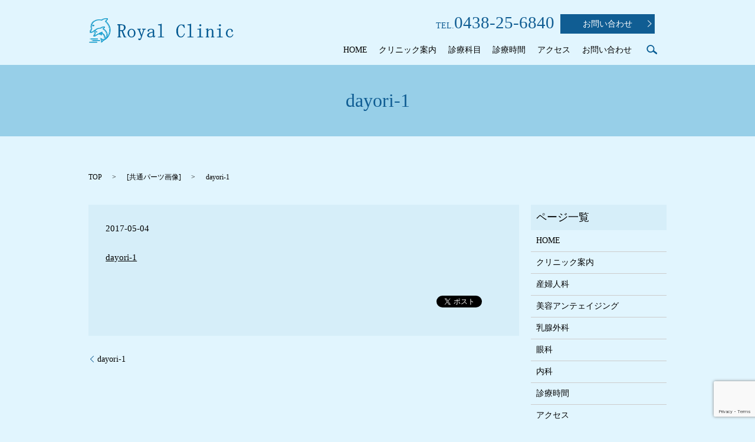

--- FILE ---
content_type: text/html; charset=UTF-8
request_url: https://www.royal-clinic.or.jp/dayori-1
body_size: 3630
content:

<!DOCTYPE HTML>
<html lang="ja" prefix="og: http://ogp.me/ns#">
<head>
  <meta charset="utf-8">
  <meta http-equiv="X-UA-Compatible" content="IE=edge,chrome=1">
  <meta name="viewport" content="width=device-width, initial-scale=1">
  <title>&raquo; dayori-1</title>
  <link rel='dns-prefetch' href='//www.google.com' />
<link rel='dns-prefetch' href='//s.w.org' />
<link rel='stylesheet' id='biz-cal-style-css'  href='https://www.royal-clinic.or.jp/wp-content/plugins/biz-calendar/biz-cal.css?ver=2.1.0' type='text/css' media='all' />
<link rel='stylesheet' id='contact-form-7-css'  href='https://www.royal-clinic.or.jp/wp-content/plugins/contact-form-7/includes/css/styles.css?ver=5.1.1' type='text/css' media='all' />
<script type='text/javascript' src='https://www.royal-clinic.or.jp/wp-content/themes/royal-clinic.jp/assets/js/vendor/jquery.min.js?ver=4.9.26'></script>
<script type='text/javascript'>
/* <![CDATA[ */
var bizcalOptions = {"holiday_title":"\u4f11\u8a3a\u65e5","sun":"on","holiday":"on","temp_holidays":"2017-01-01\r\n2017-01-09\r\n2017-02-11\r\n2017-03-20\r\n2017-04-29\r\n2017-05-03\r\n2017-05-04\r\n2017-05-05\r\n2017-07-17\r\n2017-08-11\r\n2017-09-18\r\n2017-09-23\r\n2017-10-09\r\n2017-11-03\r\n2017-11-23\r\n2017-12-23\r\n2017-12-31","temp_weekdays":"","eventday_title":"\u81e8\u6642\u4f11\u8a3a\u65e5","eventday_url":"","eventdays":"2017-08-14\r\n2017-08-15","month_limit":"\u6307\u5b9a","nextmonthlimit":"2","prevmonthlimit":"2","plugindir":"https:\/\/www.royal-clinic.or.jp\/wp-content\/plugins\/biz-calendar\/","national_holiday":""};
/* ]]> */
</script>
<script type='text/javascript' src='https://www.royal-clinic.or.jp/wp-content/plugins/biz-calendar/calendar.js?ver=2.1.0'></script>
<link rel='shortlink' href='https://www.royal-clinic.or.jp/?p=116' />
  <link rel="stylesheet" href="https://www.royal-clinic.or.jp/wp-content/themes/royal-clinic.jp/assets/css/main.css?1768636549">
  <script src="https://www.royal-clinic.or.jp/wp-content/themes/royal-clinic.jp/assets/js/vendor/respond.min.js"></script>

  <!-- facebook -->
  <script>(function(d, s, id) {
    var js, fjs = d.getElementsByTagName(s)[0];
    if (d.getElementById(id)) return;
    js = d.createElement(s); js.id = id;
    js.src = "//connect.facebook.net/ja_JP/sdk.js#xfbml=1&version=v2.0";
    fjs.parentNode.insertBefore(js, fjs);
  }(document, 'script', 'facebook-jssdk'));</script>

</head>
<body class="scrollTop">

  <header>
    <section class="primary_header">
      <div class="container">
                <div class="title">
                      <a href="https://www.royal-clinic.or.jp/">
              <object type="image/svg+xml" data="/wp-content/uploads/logo.svg" alt="ロイヤルクリニック"></object>
            </a>
                  </div>
        <div class="hdr_info">
          <ul>
            <li>
              <p>TEL.<span class="tel">0438-25-6840</span></p>
            </li>
            <li>
              <p><a href="/contact/" class="button">お問い合わせ<span></span></a></p>
            </li>
          </ul>
        </div>
        <nav class="global_nav"><ul><li><a href="https://www.royal-clinic.or.jp/">HOME</a></li>
<li><a href="https://www.royal-clinic.or.jp/clinic">クリニック案内</a></li>
<li class="has_under"><a href="https://www.royal-clinic.or.jp/">診療科目</a>
<ul class="sub-menu">
	<li><a href="https://www.royal-clinic.or.jp/gynecology">産婦人科</a></li>
	<li><a href="https://www.royal-clinic.or.jp/beauty">美容アンテェイジング</a></li>
	<li><a href="https://www.royal-clinic.or.jp/breastsurgery">乳腺外科</a></li>
	<li><a href="https://www.royal-clinic.or.jp/eye">眼科</a></li>
	<li><a href="https://www.royal-clinic.or.jp/internal">内科</a></li>
</ul>
</li>
<li><a href="https://www.royal-clinic.or.jp/hours">診療時間</a></li>
<li><a href="https://www.royal-clinic.or.jp/access">アクセス</a></li>
<li><a href="https://www.royal-clinic.or.jp/contact">お問い合わせ</a></li>
<li><a href="https://www.royal-clinic.or.jp/%e6%b1%82%e4%ba%ba%e6%83%85%e5%a0%b1">求人情報</a></li>

              <li class="gnav_search">
                <a href="#">search</a>
  <div class="epress_search">
    <form method="get" action="https://www.royal-clinic.or.jp/">
      <input type="text" placeholder="" class="text" name="s" autocomplete="off" value="">
      <input type="submit" value="Search" class="submit">
    </form>
  </div>
  </li>
            </ul>
            <div class="menu_icon">
              <a href="#menu"><span>メニュー開閉</span></a>
            </div></nav>      </div>
    </section>
  </header>

  <main>
              <h1 class="wow" style="";>
      dayori-1            </h1>

    
    <section class="bread_wrap">
      <div class="container gutters">
        <div class="row bread">
              <ul class="col span_12">
      <li><a href="https://www.royal-clinic.or.jp">TOP</a></li>

                  <li>[<span style="display: none;">メディア用カテゴリー: </span><a href="https://www.royal-clinic.or.jp/attachment_category/common">共通パーツ画像</a>]</li>
      
    
      <li>dayori-1</li>
    </ul>
          </div>
      </div>
    </section>
        <section>
      <div class="container gutters">
        <div class="row">
          <div class="col span_9 column_main">
                  <article class="row article_detail">
      <div class="article_date">
        <p>2017-05-04</p>
      </div>
      <div class="row">
              <div class="col span_12">
          <p class="attachment"><a href='/wp-content/uploads/dayori-1.pdf'>dayori-1</a></p>
        </div>
            </div>
      <div class='epress_social'>
                <div class="epress_social_google_plus_one">
          <g:plusone size="medium" annotation="none" href="https://www.royal-clinic.or.jp/dayori-1" ></g:plusone>
        </div>
        <div class="epress_social_twitter">
          <a href="https://twitter.com/share" class="twitter-share-button"{count} data-url="https://www.royal-clinic.or.jp/dayori-1" data-text="dayori-1">Tweet</a>
        </div>
        <div class="epress_social_facebook_like">
          <div id="fb-root"></div>
          <div class="fb-like" data-href="https://www.royal-clinic.or.jp/dayori-1" data-layout="button_count" data-action="like" data-width="100" data-share="false" data-show_faces="false"></div>
        </div>
      </div>
    </article>

    <div class='epress_pager'>
      <div class="epress_pager_prev">
        <a href="https://www.royal-clinic.or.jp/dayori-1" rel="prev">dayori-1</a>      </div>
      <div class="epress_pager_next">
              </div>
    </div>
                </div>
          <div class="col span_3 column_sub">
            <div class="sidebar">
    <div class="widget_wrap"><p class="widget_header">ページ一覧</p>		<ul>
			<li class="page_item page-item-9"><a href="https://www.royal-clinic.or.jp/">HOME</a></li>
<li class="page_item page-item-13"><a href="https://www.royal-clinic.or.jp/clinic">クリニック案内</a></li>
<li class="page_item page-item-17"><a href="https://www.royal-clinic.or.jp/gynecology">産婦人科</a></li>
<li class="page_item page-item-1345"><a href="https://www.royal-clinic.or.jp/beauty">美容アンテェイジング</a></li>
<li class="page_item page-item-494"><a href="https://www.royal-clinic.or.jp/breastsurgery">乳腺外科</a></li>
<li class="page_item page-item-16"><a href="https://www.royal-clinic.or.jp/eye">眼科</a></li>
<li class="page_item page-item-22"><a href="https://www.royal-clinic.or.jp/internal">内科</a></li>
<li class="page_item page-item-20"><a href="https://www.royal-clinic.or.jp/hours">診療時間</a></li>
<li class="page_item page-item-12"><a href="https://www.royal-clinic.or.jp/access">アクセス</a></li>
<li class="page_item page-item-432"><a href="https://www.royal-clinic.or.jp/%e6%b1%82%e4%ba%ba%e6%83%85%e5%a0%b1">求人情報</a></li>
<li class="page_item page-item-8"><a href="https://www.royal-clinic.or.jp/sitemap">サイトマップ</a></li>
<li class="page_item page-item-7"><a href="https://www.royal-clinic.or.jp/contact">お問い合わせ</a></li>
<li class="page_item page-item-5"><a href="https://www.royal-clinic.or.jp/policy">プライバシーポリシー</a></li>
		</ul>
		</div><div class="widget_wrap"><p class="widget_header">カテゴリー</p>		<ul>
	<li class="cat-item cat-item-2"><a href="https://www.royal-clinic.or.jp/category/news" >お知らせ</a>
</li>
		</ul>
</div>		<div class="widget_wrap">		<p class="widget_header">最近の投稿</p>		<ul>
											<li>
					<a href="https://www.royal-clinic.or.jp/news/1326">お盆休みのお知らせ</a>
									</li>
											<li>
					<a href="https://www.royal-clinic.or.jp/news/1297">年末年始のお休みのお知らせ</a>
									</li>
											<li>
					<a href="https://www.royal-clinic.or.jp/news/1293">ロイヤルだよりに関しましては病院内に設置させていただきますのでご自由にお持ちください。</a>
									</li>
											<li>
					<a href="https://www.royal-clinic.or.jp/news/1285">８月のロイヤルだよりを掲載しました</a>
									</li>
											<li>
					<a href="https://www.royal-clinic.or.jp/news/1280">お盆休みのお知らせ</a>
									</li>
					</ul>
		</div>1  </div>
          </div>
        </div>
      </div>
    </section>
    
  </main>
<footer>
    <div class="container">
      <div class="row">
        <nav class="col span_12"><ul><li><a href="https://www.royal-clinic.or.jp/policy">プライバシーポリシー</a></li>
<li><a href="https://www.royal-clinic.or.jp/sitemap">サイトマップ</a></li>
</ul></nav>        <div class="col span_12 copyright">
          <p>Copyright &copy; ロイヤルクリニック All Rights Reserved.<br>
            【掲載の記事・写真・イラストなどの無断複写・転載等を禁じます】</p>
        </div>
      </div>
    </div>
    <p class="pagetop"><a href="#top"></a></p>
  </footer>

  <script src="https://www.royal-clinic.or.jp/wp-content/themes/royal-clinic.jp/assets/js/vendor/bundle.js"></script>
  <script src="https://www.royal-clinic.or.jp/wp-content/themes/royal-clinic.jp/assets/js/main.js?"></script>

  <!-- twitter -->
  <script>!function(d,s,id){var js,fjs=d.getElementsByTagName(s)[0],p=/^http:/.test(d.location)?'http':'https';if(!d.getElementById(id)){js=d.createElement(s);js.id=id;js.src=p+'://platform.twitter.com/widgets.js';fjs.parentNode.insertBefore(js,fjs);}}(document, 'script', 'twitter-wjs');</script>
  <!-- google+ -->
  <script src="https://apis.google.com/js/platform.js" async defer>{lang: "ja"}</script>

  <script type='text/javascript'>
/* <![CDATA[ */
var wpcf7 = {"apiSettings":{"root":"https:\/\/www.royal-clinic.or.jp\/wp-json\/contact-form-7\/v1","namespace":"contact-form-7\/v1"}};
/* ]]> */
</script>
<script type='text/javascript' src='https://www.royal-clinic.or.jp/wp-content/plugins/contact-form-7/includes/js/scripts.js?ver=5.1.1'></script>
<script type='text/javascript' src='https://www.google.com/recaptcha/api.js?render=6LeNU0AmAAAAAFfhkcJ58J4iJLOre5LURB1Rao9L&#038;ver=3.0'></script>
<script type="text/javascript">
( function( grecaptcha, sitekey ) {

	var wpcf7recaptcha = {
		execute: function() {
			grecaptcha.execute(
				sitekey,
				{ action: 'homepage' }
			).then( function( token ) {
				var forms = document.getElementsByTagName( 'form' );

				for ( var i = 0; i < forms.length; i++ ) {
					var fields = forms[ i ].getElementsByTagName( 'input' );

					for ( var j = 0; j < fields.length; j++ ) {
						var field = fields[ j ];

						if ( 'g-recaptcha-response' === field.getAttribute( 'name' ) ) {
							field.setAttribute( 'value', token );
							break;
						}
					}
				}
			} );
		}
	};

	grecaptcha.ready( wpcf7recaptcha.execute );

	document.addEventListener( 'wpcf7submit', wpcf7recaptcha.execute, false );

} )( grecaptcha, '6LeNU0AmAAAAAFfhkcJ58J4iJLOre5LURB1Rao9L' );
</script>
</body>
</html>


--- FILE ---
content_type: text/html; charset=utf-8
request_url: https://www.google.com/recaptcha/api2/anchor?ar=1&k=6LeNU0AmAAAAAFfhkcJ58J4iJLOre5LURB1Rao9L&co=aHR0cHM6Ly93d3cucm95YWwtY2xpbmljLm9yLmpwOjQ0Mw..&hl=en&v=PoyoqOPhxBO7pBk68S4YbpHZ&size=invisible&anchor-ms=20000&execute-ms=30000&cb=l3cu861eg2y2
body_size: 48638
content:
<!DOCTYPE HTML><html dir="ltr" lang="en"><head><meta http-equiv="Content-Type" content="text/html; charset=UTF-8">
<meta http-equiv="X-UA-Compatible" content="IE=edge">
<title>reCAPTCHA</title>
<style type="text/css">
/* cyrillic-ext */
@font-face {
  font-family: 'Roboto';
  font-style: normal;
  font-weight: 400;
  font-stretch: 100%;
  src: url(//fonts.gstatic.com/s/roboto/v48/KFO7CnqEu92Fr1ME7kSn66aGLdTylUAMa3GUBHMdazTgWw.woff2) format('woff2');
  unicode-range: U+0460-052F, U+1C80-1C8A, U+20B4, U+2DE0-2DFF, U+A640-A69F, U+FE2E-FE2F;
}
/* cyrillic */
@font-face {
  font-family: 'Roboto';
  font-style: normal;
  font-weight: 400;
  font-stretch: 100%;
  src: url(//fonts.gstatic.com/s/roboto/v48/KFO7CnqEu92Fr1ME7kSn66aGLdTylUAMa3iUBHMdazTgWw.woff2) format('woff2');
  unicode-range: U+0301, U+0400-045F, U+0490-0491, U+04B0-04B1, U+2116;
}
/* greek-ext */
@font-face {
  font-family: 'Roboto';
  font-style: normal;
  font-weight: 400;
  font-stretch: 100%;
  src: url(//fonts.gstatic.com/s/roboto/v48/KFO7CnqEu92Fr1ME7kSn66aGLdTylUAMa3CUBHMdazTgWw.woff2) format('woff2');
  unicode-range: U+1F00-1FFF;
}
/* greek */
@font-face {
  font-family: 'Roboto';
  font-style: normal;
  font-weight: 400;
  font-stretch: 100%;
  src: url(//fonts.gstatic.com/s/roboto/v48/KFO7CnqEu92Fr1ME7kSn66aGLdTylUAMa3-UBHMdazTgWw.woff2) format('woff2');
  unicode-range: U+0370-0377, U+037A-037F, U+0384-038A, U+038C, U+038E-03A1, U+03A3-03FF;
}
/* math */
@font-face {
  font-family: 'Roboto';
  font-style: normal;
  font-weight: 400;
  font-stretch: 100%;
  src: url(//fonts.gstatic.com/s/roboto/v48/KFO7CnqEu92Fr1ME7kSn66aGLdTylUAMawCUBHMdazTgWw.woff2) format('woff2');
  unicode-range: U+0302-0303, U+0305, U+0307-0308, U+0310, U+0312, U+0315, U+031A, U+0326-0327, U+032C, U+032F-0330, U+0332-0333, U+0338, U+033A, U+0346, U+034D, U+0391-03A1, U+03A3-03A9, U+03B1-03C9, U+03D1, U+03D5-03D6, U+03F0-03F1, U+03F4-03F5, U+2016-2017, U+2034-2038, U+203C, U+2040, U+2043, U+2047, U+2050, U+2057, U+205F, U+2070-2071, U+2074-208E, U+2090-209C, U+20D0-20DC, U+20E1, U+20E5-20EF, U+2100-2112, U+2114-2115, U+2117-2121, U+2123-214F, U+2190, U+2192, U+2194-21AE, U+21B0-21E5, U+21F1-21F2, U+21F4-2211, U+2213-2214, U+2216-22FF, U+2308-230B, U+2310, U+2319, U+231C-2321, U+2336-237A, U+237C, U+2395, U+239B-23B7, U+23D0, U+23DC-23E1, U+2474-2475, U+25AF, U+25B3, U+25B7, U+25BD, U+25C1, U+25CA, U+25CC, U+25FB, U+266D-266F, U+27C0-27FF, U+2900-2AFF, U+2B0E-2B11, U+2B30-2B4C, U+2BFE, U+3030, U+FF5B, U+FF5D, U+1D400-1D7FF, U+1EE00-1EEFF;
}
/* symbols */
@font-face {
  font-family: 'Roboto';
  font-style: normal;
  font-weight: 400;
  font-stretch: 100%;
  src: url(//fonts.gstatic.com/s/roboto/v48/KFO7CnqEu92Fr1ME7kSn66aGLdTylUAMaxKUBHMdazTgWw.woff2) format('woff2');
  unicode-range: U+0001-000C, U+000E-001F, U+007F-009F, U+20DD-20E0, U+20E2-20E4, U+2150-218F, U+2190, U+2192, U+2194-2199, U+21AF, U+21E6-21F0, U+21F3, U+2218-2219, U+2299, U+22C4-22C6, U+2300-243F, U+2440-244A, U+2460-24FF, U+25A0-27BF, U+2800-28FF, U+2921-2922, U+2981, U+29BF, U+29EB, U+2B00-2BFF, U+4DC0-4DFF, U+FFF9-FFFB, U+10140-1018E, U+10190-1019C, U+101A0, U+101D0-101FD, U+102E0-102FB, U+10E60-10E7E, U+1D2C0-1D2D3, U+1D2E0-1D37F, U+1F000-1F0FF, U+1F100-1F1AD, U+1F1E6-1F1FF, U+1F30D-1F30F, U+1F315, U+1F31C, U+1F31E, U+1F320-1F32C, U+1F336, U+1F378, U+1F37D, U+1F382, U+1F393-1F39F, U+1F3A7-1F3A8, U+1F3AC-1F3AF, U+1F3C2, U+1F3C4-1F3C6, U+1F3CA-1F3CE, U+1F3D4-1F3E0, U+1F3ED, U+1F3F1-1F3F3, U+1F3F5-1F3F7, U+1F408, U+1F415, U+1F41F, U+1F426, U+1F43F, U+1F441-1F442, U+1F444, U+1F446-1F449, U+1F44C-1F44E, U+1F453, U+1F46A, U+1F47D, U+1F4A3, U+1F4B0, U+1F4B3, U+1F4B9, U+1F4BB, U+1F4BF, U+1F4C8-1F4CB, U+1F4D6, U+1F4DA, U+1F4DF, U+1F4E3-1F4E6, U+1F4EA-1F4ED, U+1F4F7, U+1F4F9-1F4FB, U+1F4FD-1F4FE, U+1F503, U+1F507-1F50B, U+1F50D, U+1F512-1F513, U+1F53E-1F54A, U+1F54F-1F5FA, U+1F610, U+1F650-1F67F, U+1F687, U+1F68D, U+1F691, U+1F694, U+1F698, U+1F6AD, U+1F6B2, U+1F6B9-1F6BA, U+1F6BC, U+1F6C6-1F6CF, U+1F6D3-1F6D7, U+1F6E0-1F6EA, U+1F6F0-1F6F3, U+1F6F7-1F6FC, U+1F700-1F7FF, U+1F800-1F80B, U+1F810-1F847, U+1F850-1F859, U+1F860-1F887, U+1F890-1F8AD, U+1F8B0-1F8BB, U+1F8C0-1F8C1, U+1F900-1F90B, U+1F93B, U+1F946, U+1F984, U+1F996, U+1F9E9, U+1FA00-1FA6F, U+1FA70-1FA7C, U+1FA80-1FA89, U+1FA8F-1FAC6, U+1FACE-1FADC, U+1FADF-1FAE9, U+1FAF0-1FAF8, U+1FB00-1FBFF;
}
/* vietnamese */
@font-face {
  font-family: 'Roboto';
  font-style: normal;
  font-weight: 400;
  font-stretch: 100%;
  src: url(//fonts.gstatic.com/s/roboto/v48/KFO7CnqEu92Fr1ME7kSn66aGLdTylUAMa3OUBHMdazTgWw.woff2) format('woff2');
  unicode-range: U+0102-0103, U+0110-0111, U+0128-0129, U+0168-0169, U+01A0-01A1, U+01AF-01B0, U+0300-0301, U+0303-0304, U+0308-0309, U+0323, U+0329, U+1EA0-1EF9, U+20AB;
}
/* latin-ext */
@font-face {
  font-family: 'Roboto';
  font-style: normal;
  font-weight: 400;
  font-stretch: 100%;
  src: url(//fonts.gstatic.com/s/roboto/v48/KFO7CnqEu92Fr1ME7kSn66aGLdTylUAMa3KUBHMdazTgWw.woff2) format('woff2');
  unicode-range: U+0100-02BA, U+02BD-02C5, U+02C7-02CC, U+02CE-02D7, U+02DD-02FF, U+0304, U+0308, U+0329, U+1D00-1DBF, U+1E00-1E9F, U+1EF2-1EFF, U+2020, U+20A0-20AB, U+20AD-20C0, U+2113, U+2C60-2C7F, U+A720-A7FF;
}
/* latin */
@font-face {
  font-family: 'Roboto';
  font-style: normal;
  font-weight: 400;
  font-stretch: 100%;
  src: url(//fonts.gstatic.com/s/roboto/v48/KFO7CnqEu92Fr1ME7kSn66aGLdTylUAMa3yUBHMdazQ.woff2) format('woff2');
  unicode-range: U+0000-00FF, U+0131, U+0152-0153, U+02BB-02BC, U+02C6, U+02DA, U+02DC, U+0304, U+0308, U+0329, U+2000-206F, U+20AC, U+2122, U+2191, U+2193, U+2212, U+2215, U+FEFF, U+FFFD;
}
/* cyrillic-ext */
@font-face {
  font-family: 'Roboto';
  font-style: normal;
  font-weight: 500;
  font-stretch: 100%;
  src: url(//fonts.gstatic.com/s/roboto/v48/KFO7CnqEu92Fr1ME7kSn66aGLdTylUAMa3GUBHMdazTgWw.woff2) format('woff2');
  unicode-range: U+0460-052F, U+1C80-1C8A, U+20B4, U+2DE0-2DFF, U+A640-A69F, U+FE2E-FE2F;
}
/* cyrillic */
@font-face {
  font-family: 'Roboto';
  font-style: normal;
  font-weight: 500;
  font-stretch: 100%;
  src: url(//fonts.gstatic.com/s/roboto/v48/KFO7CnqEu92Fr1ME7kSn66aGLdTylUAMa3iUBHMdazTgWw.woff2) format('woff2');
  unicode-range: U+0301, U+0400-045F, U+0490-0491, U+04B0-04B1, U+2116;
}
/* greek-ext */
@font-face {
  font-family: 'Roboto';
  font-style: normal;
  font-weight: 500;
  font-stretch: 100%;
  src: url(//fonts.gstatic.com/s/roboto/v48/KFO7CnqEu92Fr1ME7kSn66aGLdTylUAMa3CUBHMdazTgWw.woff2) format('woff2');
  unicode-range: U+1F00-1FFF;
}
/* greek */
@font-face {
  font-family: 'Roboto';
  font-style: normal;
  font-weight: 500;
  font-stretch: 100%;
  src: url(//fonts.gstatic.com/s/roboto/v48/KFO7CnqEu92Fr1ME7kSn66aGLdTylUAMa3-UBHMdazTgWw.woff2) format('woff2');
  unicode-range: U+0370-0377, U+037A-037F, U+0384-038A, U+038C, U+038E-03A1, U+03A3-03FF;
}
/* math */
@font-face {
  font-family: 'Roboto';
  font-style: normal;
  font-weight: 500;
  font-stretch: 100%;
  src: url(//fonts.gstatic.com/s/roboto/v48/KFO7CnqEu92Fr1ME7kSn66aGLdTylUAMawCUBHMdazTgWw.woff2) format('woff2');
  unicode-range: U+0302-0303, U+0305, U+0307-0308, U+0310, U+0312, U+0315, U+031A, U+0326-0327, U+032C, U+032F-0330, U+0332-0333, U+0338, U+033A, U+0346, U+034D, U+0391-03A1, U+03A3-03A9, U+03B1-03C9, U+03D1, U+03D5-03D6, U+03F0-03F1, U+03F4-03F5, U+2016-2017, U+2034-2038, U+203C, U+2040, U+2043, U+2047, U+2050, U+2057, U+205F, U+2070-2071, U+2074-208E, U+2090-209C, U+20D0-20DC, U+20E1, U+20E5-20EF, U+2100-2112, U+2114-2115, U+2117-2121, U+2123-214F, U+2190, U+2192, U+2194-21AE, U+21B0-21E5, U+21F1-21F2, U+21F4-2211, U+2213-2214, U+2216-22FF, U+2308-230B, U+2310, U+2319, U+231C-2321, U+2336-237A, U+237C, U+2395, U+239B-23B7, U+23D0, U+23DC-23E1, U+2474-2475, U+25AF, U+25B3, U+25B7, U+25BD, U+25C1, U+25CA, U+25CC, U+25FB, U+266D-266F, U+27C0-27FF, U+2900-2AFF, U+2B0E-2B11, U+2B30-2B4C, U+2BFE, U+3030, U+FF5B, U+FF5D, U+1D400-1D7FF, U+1EE00-1EEFF;
}
/* symbols */
@font-face {
  font-family: 'Roboto';
  font-style: normal;
  font-weight: 500;
  font-stretch: 100%;
  src: url(//fonts.gstatic.com/s/roboto/v48/KFO7CnqEu92Fr1ME7kSn66aGLdTylUAMaxKUBHMdazTgWw.woff2) format('woff2');
  unicode-range: U+0001-000C, U+000E-001F, U+007F-009F, U+20DD-20E0, U+20E2-20E4, U+2150-218F, U+2190, U+2192, U+2194-2199, U+21AF, U+21E6-21F0, U+21F3, U+2218-2219, U+2299, U+22C4-22C6, U+2300-243F, U+2440-244A, U+2460-24FF, U+25A0-27BF, U+2800-28FF, U+2921-2922, U+2981, U+29BF, U+29EB, U+2B00-2BFF, U+4DC0-4DFF, U+FFF9-FFFB, U+10140-1018E, U+10190-1019C, U+101A0, U+101D0-101FD, U+102E0-102FB, U+10E60-10E7E, U+1D2C0-1D2D3, U+1D2E0-1D37F, U+1F000-1F0FF, U+1F100-1F1AD, U+1F1E6-1F1FF, U+1F30D-1F30F, U+1F315, U+1F31C, U+1F31E, U+1F320-1F32C, U+1F336, U+1F378, U+1F37D, U+1F382, U+1F393-1F39F, U+1F3A7-1F3A8, U+1F3AC-1F3AF, U+1F3C2, U+1F3C4-1F3C6, U+1F3CA-1F3CE, U+1F3D4-1F3E0, U+1F3ED, U+1F3F1-1F3F3, U+1F3F5-1F3F7, U+1F408, U+1F415, U+1F41F, U+1F426, U+1F43F, U+1F441-1F442, U+1F444, U+1F446-1F449, U+1F44C-1F44E, U+1F453, U+1F46A, U+1F47D, U+1F4A3, U+1F4B0, U+1F4B3, U+1F4B9, U+1F4BB, U+1F4BF, U+1F4C8-1F4CB, U+1F4D6, U+1F4DA, U+1F4DF, U+1F4E3-1F4E6, U+1F4EA-1F4ED, U+1F4F7, U+1F4F9-1F4FB, U+1F4FD-1F4FE, U+1F503, U+1F507-1F50B, U+1F50D, U+1F512-1F513, U+1F53E-1F54A, U+1F54F-1F5FA, U+1F610, U+1F650-1F67F, U+1F687, U+1F68D, U+1F691, U+1F694, U+1F698, U+1F6AD, U+1F6B2, U+1F6B9-1F6BA, U+1F6BC, U+1F6C6-1F6CF, U+1F6D3-1F6D7, U+1F6E0-1F6EA, U+1F6F0-1F6F3, U+1F6F7-1F6FC, U+1F700-1F7FF, U+1F800-1F80B, U+1F810-1F847, U+1F850-1F859, U+1F860-1F887, U+1F890-1F8AD, U+1F8B0-1F8BB, U+1F8C0-1F8C1, U+1F900-1F90B, U+1F93B, U+1F946, U+1F984, U+1F996, U+1F9E9, U+1FA00-1FA6F, U+1FA70-1FA7C, U+1FA80-1FA89, U+1FA8F-1FAC6, U+1FACE-1FADC, U+1FADF-1FAE9, U+1FAF0-1FAF8, U+1FB00-1FBFF;
}
/* vietnamese */
@font-face {
  font-family: 'Roboto';
  font-style: normal;
  font-weight: 500;
  font-stretch: 100%;
  src: url(//fonts.gstatic.com/s/roboto/v48/KFO7CnqEu92Fr1ME7kSn66aGLdTylUAMa3OUBHMdazTgWw.woff2) format('woff2');
  unicode-range: U+0102-0103, U+0110-0111, U+0128-0129, U+0168-0169, U+01A0-01A1, U+01AF-01B0, U+0300-0301, U+0303-0304, U+0308-0309, U+0323, U+0329, U+1EA0-1EF9, U+20AB;
}
/* latin-ext */
@font-face {
  font-family: 'Roboto';
  font-style: normal;
  font-weight: 500;
  font-stretch: 100%;
  src: url(//fonts.gstatic.com/s/roboto/v48/KFO7CnqEu92Fr1ME7kSn66aGLdTylUAMa3KUBHMdazTgWw.woff2) format('woff2');
  unicode-range: U+0100-02BA, U+02BD-02C5, U+02C7-02CC, U+02CE-02D7, U+02DD-02FF, U+0304, U+0308, U+0329, U+1D00-1DBF, U+1E00-1E9F, U+1EF2-1EFF, U+2020, U+20A0-20AB, U+20AD-20C0, U+2113, U+2C60-2C7F, U+A720-A7FF;
}
/* latin */
@font-face {
  font-family: 'Roboto';
  font-style: normal;
  font-weight: 500;
  font-stretch: 100%;
  src: url(//fonts.gstatic.com/s/roboto/v48/KFO7CnqEu92Fr1ME7kSn66aGLdTylUAMa3yUBHMdazQ.woff2) format('woff2');
  unicode-range: U+0000-00FF, U+0131, U+0152-0153, U+02BB-02BC, U+02C6, U+02DA, U+02DC, U+0304, U+0308, U+0329, U+2000-206F, U+20AC, U+2122, U+2191, U+2193, U+2212, U+2215, U+FEFF, U+FFFD;
}
/* cyrillic-ext */
@font-face {
  font-family: 'Roboto';
  font-style: normal;
  font-weight: 900;
  font-stretch: 100%;
  src: url(//fonts.gstatic.com/s/roboto/v48/KFO7CnqEu92Fr1ME7kSn66aGLdTylUAMa3GUBHMdazTgWw.woff2) format('woff2');
  unicode-range: U+0460-052F, U+1C80-1C8A, U+20B4, U+2DE0-2DFF, U+A640-A69F, U+FE2E-FE2F;
}
/* cyrillic */
@font-face {
  font-family: 'Roboto';
  font-style: normal;
  font-weight: 900;
  font-stretch: 100%;
  src: url(//fonts.gstatic.com/s/roboto/v48/KFO7CnqEu92Fr1ME7kSn66aGLdTylUAMa3iUBHMdazTgWw.woff2) format('woff2');
  unicode-range: U+0301, U+0400-045F, U+0490-0491, U+04B0-04B1, U+2116;
}
/* greek-ext */
@font-face {
  font-family: 'Roboto';
  font-style: normal;
  font-weight: 900;
  font-stretch: 100%;
  src: url(//fonts.gstatic.com/s/roboto/v48/KFO7CnqEu92Fr1ME7kSn66aGLdTylUAMa3CUBHMdazTgWw.woff2) format('woff2');
  unicode-range: U+1F00-1FFF;
}
/* greek */
@font-face {
  font-family: 'Roboto';
  font-style: normal;
  font-weight: 900;
  font-stretch: 100%;
  src: url(//fonts.gstatic.com/s/roboto/v48/KFO7CnqEu92Fr1ME7kSn66aGLdTylUAMa3-UBHMdazTgWw.woff2) format('woff2');
  unicode-range: U+0370-0377, U+037A-037F, U+0384-038A, U+038C, U+038E-03A1, U+03A3-03FF;
}
/* math */
@font-face {
  font-family: 'Roboto';
  font-style: normal;
  font-weight: 900;
  font-stretch: 100%;
  src: url(//fonts.gstatic.com/s/roboto/v48/KFO7CnqEu92Fr1ME7kSn66aGLdTylUAMawCUBHMdazTgWw.woff2) format('woff2');
  unicode-range: U+0302-0303, U+0305, U+0307-0308, U+0310, U+0312, U+0315, U+031A, U+0326-0327, U+032C, U+032F-0330, U+0332-0333, U+0338, U+033A, U+0346, U+034D, U+0391-03A1, U+03A3-03A9, U+03B1-03C9, U+03D1, U+03D5-03D6, U+03F0-03F1, U+03F4-03F5, U+2016-2017, U+2034-2038, U+203C, U+2040, U+2043, U+2047, U+2050, U+2057, U+205F, U+2070-2071, U+2074-208E, U+2090-209C, U+20D0-20DC, U+20E1, U+20E5-20EF, U+2100-2112, U+2114-2115, U+2117-2121, U+2123-214F, U+2190, U+2192, U+2194-21AE, U+21B0-21E5, U+21F1-21F2, U+21F4-2211, U+2213-2214, U+2216-22FF, U+2308-230B, U+2310, U+2319, U+231C-2321, U+2336-237A, U+237C, U+2395, U+239B-23B7, U+23D0, U+23DC-23E1, U+2474-2475, U+25AF, U+25B3, U+25B7, U+25BD, U+25C1, U+25CA, U+25CC, U+25FB, U+266D-266F, U+27C0-27FF, U+2900-2AFF, U+2B0E-2B11, U+2B30-2B4C, U+2BFE, U+3030, U+FF5B, U+FF5D, U+1D400-1D7FF, U+1EE00-1EEFF;
}
/* symbols */
@font-face {
  font-family: 'Roboto';
  font-style: normal;
  font-weight: 900;
  font-stretch: 100%;
  src: url(//fonts.gstatic.com/s/roboto/v48/KFO7CnqEu92Fr1ME7kSn66aGLdTylUAMaxKUBHMdazTgWw.woff2) format('woff2');
  unicode-range: U+0001-000C, U+000E-001F, U+007F-009F, U+20DD-20E0, U+20E2-20E4, U+2150-218F, U+2190, U+2192, U+2194-2199, U+21AF, U+21E6-21F0, U+21F3, U+2218-2219, U+2299, U+22C4-22C6, U+2300-243F, U+2440-244A, U+2460-24FF, U+25A0-27BF, U+2800-28FF, U+2921-2922, U+2981, U+29BF, U+29EB, U+2B00-2BFF, U+4DC0-4DFF, U+FFF9-FFFB, U+10140-1018E, U+10190-1019C, U+101A0, U+101D0-101FD, U+102E0-102FB, U+10E60-10E7E, U+1D2C0-1D2D3, U+1D2E0-1D37F, U+1F000-1F0FF, U+1F100-1F1AD, U+1F1E6-1F1FF, U+1F30D-1F30F, U+1F315, U+1F31C, U+1F31E, U+1F320-1F32C, U+1F336, U+1F378, U+1F37D, U+1F382, U+1F393-1F39F, U+1F3A7-1F3A8, U+1F3AC-1F3AF, U+1F3C2, U+1F3C4-1F3C6, U+1F3CA-1F3CE, U+1F3D4-1F3E0, U+1F3ED, U+1F3F1-1F3F3, U+1F3F5-1F3F7, U+1F408, U+1F415, U+1F41F, U+1F426, U+1F43F, U+1F441-1F442, U+1F444, U+1F446-1F449, U+1F44C-1F44E, U+1F453, U+1F46A, U+1F47D, U+1F4A3, U+1F4B0, U+1F4B3, U+1F4B9, U+1F4BB, U+1F4BF, U+1F4C8-1F4CB, U+1F4D6, U+1F4DA, U+1F4DF, U+1F4E3-1F4E6, U+1F4EA-1F4ED, U+1F4F7, U+1F4F9-1F4FB, U+1F4FD-1F4FE, U+1F503, U+1F507-1F50B, U+1F50D, U+1F512-1F513, U+1F53E-1F54A, U+1F54F-1F5FA, U+1F610, U+1F650-1F67F, U+1F687, U+1F68D, U+1F691, U+1F694, U+1F698, U+1F6AD, U+1F6B2, U+1F6B9-1F6BA, U+1F6BC, U+1F6C6-1F6CF, U+1F6D3-1F6D7, U+1F6E0-1F6EA, U+1F6F0-1F6F3, U+1F6F7-1F6FC, U+1F700-1F7FF, U+1F800-1F80B, U+1F810-1F847, U+1F850-1F859, U+1F860-1F887, U+1F890-1F8AD, U+1F8B0-1F8BB, U+1F8C0-1F8C1, U+1F900-1F90B, U+1F93B, U+1F946, U+1F984, U+1F996, U+1F9E9, U+1FA00-1FA6F, U+1FA70-1FA7C, U+1FA80-1FA89, U+1FA8F-1FAC6, U+1FACE-1FADC, U+1FADF-1FAE9, U+1FAF0-1FAF8, U+1FB00-1FBFF;
}
/* vietnamese */
@font-face {
  font-family: 'Roboto';
  font-style: normal;
  font-weight: 900;
  font-stretch: 100%;
  src: url(//fonts.gstatic.com/s/roboto/v48/KFO7CnqEu92Fr1ME7kSn66aGLdTylUAMa3OUBHMdazTgWw.woff2) format('woff2');
  unicode-range: U+0102-0103, U+0110-0111, U+0128-0129, U+0168-0169, U+01A0-01A1, U+01AF-01B0, U+0300-0301, U+0303-0304, U+0308-0309, U+0323, U+0329, U+1EA0-1EF9, U+20AB;
}
/* latin-ext */
@font-face {
  font-family: 'Roboto';
  font-style: normal;
  font-weight: 900;
  font-stretch: 100%;
  src: url(//fonts.gstatic.com/s/roboto/v48/KFO7CnqEu92Fr1ME7kSn66aGLdTylUAMa3KUBHMdazTgWw.woff2) format('woff2');
  unicode-range: U+0100-02BA, U+02BD-02C5, U+02C7-02CC, U+02CE-02D7, U+02DD-02FF, U+0304, U+0308, U+0329, U+1D00-1DBF, U+1E00-1E9F, U+1EF2-1EFF, U+2020, U+20A0-20AB, U+20AD-20C0, U+2113, U+2C60-2C7F, U+A720-A7FF;
}
/* latin */
@font-face {
  font-family: 'Roboto';
  font-style: normal;
  font-weight: 900;
  font-stretch: 100%;
  src: url(//fonts.gstatic.com/s/roboto/v48/KFO7CnqEu92Fr1ME7kSn66aGLdTylUAMa3yUBHMdazQ.woff2) format('woff2');
  unicode-range: U+0000-00FF, U+0131, U+0152-0153, U+02BB-02BC, U+02C6, U+02DA, U+02DC, U+0304, U+0308, U+0329, U+2000-206F, U+20AC, U+2122, U+2191, U+2193, U+2212, U+2215, U+FEFF, U+FFFD;
}

</style>
<link rel="stylesheet" type="text/css" href="https://www.gstatic.com/recaptcha/releases/PoyoqOPhxBO7pBk68S4YbpHZ/styles__ltr.css">
<script nonce="1qlVkfMobmM7CDH8ySKJBg" type="text/javascript">window['__recaptcha_api'] = 'https://www.google.com/recaptcha/api2/';</script>
<script type="text/javascript" src="https://www.gstatic.com/recaptcha/releases/PoyoqOPhxBO7pBk68S4YbpHZ/recaptcha__en.js" nonce="1qlVkfMobmM7CDH8ySKJBg">
      
    </script></head>
<body><div id="rc-anchor-alert" class="rc-anchor-alert"></div>
<input type="hidden" id="recaptcha-token" value="[base64]">
<script type="text/javascript" nonce="1qlVkfMobmM7CDH8ySKJBg">
      recaptcha.anchor.Main.init("[\x22ainput\x22,[\x22bgdata\x22,\x22\x22,\[base64]/[base64]/[base64]/[base64]/[base64]/[base64]/[base64]/[base64]/[base64]/[base64]\\u003d\x22,\[base64]\\u003d\\u003d\x22,\x22Fl06wrtpw4MmDcOUwrx+w6XDqildYVzCnsK7w5USwpEaKi4aw5HDosKvPMKjWjHCuMOFw5jCisKsw7vDiMKSwo3CvS7DlcKFwoUtwqnCicKjB0/CgjtdVMKyworDvcOwwpQcw45uasOlw7RiC8OmSsOfwp3Dvjs1wrTDm8OSZ8KJwptlPHcKwppcw53Cs8O7wpzCgQjCusOAfgTDjMOSwp/[base64]/CrUR6wr9Mw5jCscOHRxFnOV5xRsOHUMKZTMKBw43Cj8OTwooVwoI7TUTCpMOGOiYgwqzDtsKGdio1S8KBHmzCrU8YwqsKCsOlw6gDwoB5JXRJNwYyw44zM8Kdw5TDgz8fdALCgMKqc1TCpsOkw5x0JRpeHE7Dg0/CgsKJw43DrcKKEsO7w4gyw7jCm8KaGcONfsOnKV1gw7pqMsOJwolvw5vChmjCqsKbN8Kvwp/Cg2jDtkjCvsKPQEBVwrIQSTrCul3DowDCqcKIDjRjwq3DmFPCvcOpw6nDhcKZHCURe8O+wpTCnyzDosKhMWlQw74cwo3Dq03DrghQGsO5w6nCk8OhIEvDoMKcXDnDpMOnUyjChMOHWVnCk2UqPMKKVMObwpHCs8KCwoTCumbDo8KZwo1gS8OlwodEwrnCinXCuT/DncKfPiLCoArCtsOZMELDisO+w6nCqkluPsO4XB/DlsKCSsO5ZMK8w5sOwoF+wqrCgcKhworCq8K+wposwq3Cl8Opwr/DlXnDpFdkODpCVA5Gw4RQJ8O7wq9wwrbDl3QpDWjCg3Maw6UXwrN3w7TDlQvCh28Ww5HCsXsywr/[base64]/DlyrDoiDCq8Ojwq8qPy3Dr3PDqMKlWMOuw4M+w5EMw6TCrsO7woRzUAjCjQ9KUwkcwofDkcKTFsOZwpnCvT5ZwqczAzfDqsOSQMOqC8KSesKDw4PCiHFbw5nCjMKqwr5twrbCuUnDi8KicMO2w65fwqjCmxvCsVpbYyrCgsKHw6V0UE/Cm1/[base64]/w57CjljDlcKnwrQgDMK5w4hqViTDkcK5wqDDojjCiHDDqsKYNk3CtcOoa2bDjsKWw6MAwrLCkwBJwrjCmHDDnBzDqcKIwqTDqUcKw57Dj8OBwoTDnXTCmcKFw4DDvMO3ZMKKLkkjLMOzcH5FHHcJw7tUw5/DmBPCrUzDmcO1DlvCtwrCmsOvIMKYwr/[base64]/CqG8tw63DuD3DhSM6TDsRwrIaYcO4w5HDn1HDi8KMwpLDjgQkKMOaZcKfSW3CvxvCkh8pCB7CgnI9OMKCPVPDtMKfwpVSDQvCrDvDtHXCv8OMEcObI8KDw5zCrsOTwrYJERhSwo7CtsOZBsKkKRQFw4Edw4nDuTsHw7nCt8OJwr/[base64]/Dln0xwrt1bsKfCMOSw4V8RsKIeDbDp39zwoAlwphcfjxEesKpT8K1wrN3VsKvb8OFO34FwqTDthzDpcKswrxlBF4sfTwIw6bDvcOWw4fCtsO7fFrDk1dtbcKow4QnbsOnw4TCgS8Cw5HCmMKrFA9zwqU8VcOeFcK3wrN8C2HCqUtTbcOZIgTCqcK+LsK7bGPDmX/DsMOmUR0pw495wo/[base64]/CtDRBw6vDvcO5w67DrMKowofCmcKzb8KXQcOxw4Zif8KqwphaP8OGworCpsO1OMKawrweJcOpwpMlwr/[base64]/w77Dl8OsDlDDgcKZw588wopYYcKjKsKnJEbClmrCuzcpw4NQJlnCncKWw5zDm8OmwqPCjMOZw4B2wo5Ew5/DpcKQwrnCssKswpQsw4XDhg3CjUhSw6/[base64]/DpcKTw69Nw4vCicObwqUJw6YkeS4bwoknOsOab8OOG8KZwowlw5ENwqPCpxHDpcO3V8KkwqvDoMO+w5dqX13CnD7Cp8O2woTDlA8kQCp1wo9UDsKzw7ZNDcO9woFkwplNTcO/FRBkwrfDiMKCCMOfw4hRIz7CngLDjTDCt3YlfTPCr3zDrsKbbn4swpF7w5HCo2R1fxUqZMKjQAfCsMO6T8OAwrYtZcK3w48Jw77DrMObw7kMw5MKwpM0WsKfw7EYclnCkAF7wot4w5/Ci8OfHTduTsOHPwTDkH7CtTxqFxcYwpplwqbDmx/Dry7DvQdrwonCvj7DhChAwqwHwr/CiCrDmMKcw64IBmYlN8KQw7/Co8OJw6TDqsKDwoPCtEshaMOcw4hVw6HDjMOlA2V/[base64]/[base64]/[base64]/CuipbW8K6woXClsKRw63ClMOtwrVRTD/[base64]/DrcOIw5rDm8KJwocrw4dGVsK5w7jCiTUwcGEIw48GccK4woLCosKkw6x9wpvCnsOKP8KRwpHDsMOYQUjCmcKkwrUkwo1rw5R6J1UswpYwNioie8Knd07CtUIyB3gTw6/DgcObVsONccO+w5guwpJIw63Cv8K6wp3CkcKgNBTDlHbCozBAWyrCpcKjwpdoST96w7LCm2FcwojCiMKJDMOowq8Zwq9FwqFewrl8wrfDuUPCkH3DjiHDoCvClztqJcOlJ8K2cwHDgDzDlxoADcKMwqfCssKBw6QfbsK4WMO8w7/CvMKcEGfDjMOhwoEzwq1mw5/[base64]/DnsK7w4XChMKkQ8OjeMKaw5fCncKQwovDrRLDjsOhw5zDscOtDmRvw43DtcO3w7DDtBJKw4/Dp8Kgw5jCjwMPw5UcIcO0Uj3CrMKKw4wbQ8O4J2TCv2pYOVEpUMKLw4MdNgzDknPCmidoY2BYFmnDmsO+w5/CnVvCiQ8URzlFwqMkKlIywojCnMKBw7pBw7Vxw5HDm8K7wqV6w7gcwrzDrhLCtTnDnMKdwqfDojnCjk/DtsOgwrAKwqxswpl7FsOEwpDDrioqUMKvw40YQsOCIMODQMKMXiMsOcKFIMOjTw4UWCgUw5oxw77CkXB9SsK2Nk0IwqZDCHHCjSLDhcOSwo0HwqXCv8KEwrvDmHTDjkgZwrMwfcOdw41Tw5/[base64]/CjTZ8EsKdwodtdzrDosKgwqnDqsKiw6Ijw57CpQZsXMKBw5JuIy/[base64]/CtsOmwpDCjFvDsMOow4wLdsOCG2FHK34nw6jCsy7Cp8OkY8K3w5UVw7gjw7ACeFfCvmtPHkNYeXXCnSDDvMOTw78cwoXCj8KSUsKIw4EPworDlUPDlybDgi1uaGNlI8OcOW9awojCn1ZMMsOOw75ZTkfDsHlAw7cKw4xLNT/CqRUiw4TDhsK0wrdbNsK9w6EkfCfDjwBRAWZdw6TCjsKHRGEQwonDqsKKwrfCjsOULMKBw4XDscOLw6N9w4PCvcOWw6owwozCm8ORw6bCjhRxwrLCkDXDvMOTOk7Cs1/[base64]/CuXEgw6Mqw6YLw51fwpvCpTXDnHctw43DgCPCr8OSeVYCw79Dw4A7w7sOOsKUwp9qF8KXwrfDncOyBcKLLjdzw6PDicKCeSwvMnnCmcOow4nCnADDmyzCuMKeOC/DmsODw6/CjQMbecKUwq0FQzc9UsO/w5vDrTfDq1BMw5QIbcKSS2VowqHDp8KMayRhHijCrMOOTlrCmyjDn8K/e8OaWTocwo5JBMKdwpjCry1KOMO7NcKBLEzCs8OTwrx5w4TDrlXCucKMw7NdKQtGw6vCtcKtwrdPwohiAsOrFjNzw5DCmMKzEUHDqSfCsgNZEMOCw7lBV8OIUHJRw73DpBp0YMKqVMOKwpfDr8OJH8KewofDn1TCiMOVC0kscRd/elbDh3nDg8KFH8KJKsKvV0DDk0ctSwoxRcKGw7gywqrDqAc/GVhJM8OHwq5vaktnSQhMw5Z2wogBClBDC8Kkw6sKwqd2Y3pkLHxGLDzCkcKOM3xUwprChsKUAsKNJlvDiwfCghg+cALDgMKgdMKUXMO0w7jDikzDpDp+w4XDmQfCvcKjwo8mUcKcw5NWwqkPwpPDhcOJw4fDrcKJHsO/E1NSAMOUfScnb8KjwqPDnzbCpMKIwo/DlMOAVRjDqU9rVsK6In7CgMOpYsKWSFPCmcK1QMOUXMOZwo3DiAVaw6wIwprDlsKlwrdzaCTCgsOxw60IJBZ0w6poEsOgYifDscO8bE9vw5jChXY5HMO4V2vDucO9w43CmiHCsVXCr8Ogw47Cq0sTeMKAEn3CiFvDncKqwot5wrnDoMODwq0DEDXDoCUbwqwqRMO/cFUtC8KswoF/a8OKwpLDvsOjGljCt8KBw4DCvxnDjsOGw7rDmMK2wpo7wrRhFkFJw6zDuQhEcsOiw5rCt8KyW8OIw5PDgMKMwqsQSVhhC8KNAsK0wrtBHsOwNsOlMsOWw7bCqQHCqF/CusKKwprCkMOdwrpgQ8Krw5PDvWhfXzvCjg4Cw5cPwrg3woDCoHDCv8O8w7rDvF15wo/[base64]/wrfDpsKDw59MV8O2wpF6w6XCtiNnwqjDuCLDnsOpORAYw7pGLh16w6LClTjCjsKQHMKCSiYpfsOzwovCvQbCn8KuXMKMwrbCmBbDohIAMMK3PkzCgcKswqEywoDDpivDqmt4w6MmWHfDqMKRCMKgwoTDoiwJWnAlGMKiUsOrcQrCncOaNcKzw6Z5HcK/wqhZQsK1wqBVB1DCvMOewojDsMOHw7h9DjsUw5rDjg8uCk/[base64]/CnMKnwqwqw5DCiMK5w583GQksKwM8J8O/ScOsw6R3UMORw6JLwrNxwrfCmjTDsi3DkcK7W19/w5/CgSELw5bChcKOwo8gw6MPS8KLw706VcOFw4gKwonDgMKTGsONw67DksODHMOAK8KlU8OJJCjCuirDuQVUw7LCsDUFFn/[base64]/DqxVKNWZxw6hrwo1OG2QjTlB4wpEMw6UKwo7DqAc3WFXCl8KFwrhaw5Iwwr/CmMOvwpXCmcKLRcOQKwdew4t2wpkSw4cNw7E7wo3DsyjCnGzDiMO+wrVra24lwonCicKNfMO4AWQ2wrEYNAgIUsOhXTI1fsO+H8OKw7XDjsOWfGXCiMKkQT10X2dnw5fCgzDDhGPDokQVSMKgQwnClE5+ZsKpFcOJFMO1w4/DmsK7DnYbwqDCoMOqw4olfC9SDH/[base64]/a8KmUWZ/[base64]/wo7ChAgjNsKBQsK8w5gOJg/DrcOtwqQyTMK5fMOnOkvDocK5w4JJDgplQSnCmA/[base64]/DmT4Rw6TDrsOtAcOrw6sPw5bDuVnDnwvCn0XCqn1tT8OOYl3DhgtBw5XDnXQswq8/[base64]/Dv8O5wpvCvMOJNkHCnsKPwqfDvmzDimHDv8ObfhwDbMKEw45Kw7rDtF/DucOiCsKwdzzDvW3DnMKGOsOMDGclw6ERWsOSwpFFJcO0ARoLwprCi8ODwphWwqo2RV3DpU8MwrTDmMKXwoDDt8KEwolzNjvCqMKgJXERwo/DqcOFWj0wcsOOwpnCg0nDlMOransAwprCvcKlC8OcTEnDnsOOw6HDhsOjw5LDq3xkw6p5UBIJw4VPWnQ1GiPDlMOlOD3Cg0nCg2nDncOEAE/Cp8KRbS/DnnHDnGZyeMKQwrfCpWnCpksVAR3DnV3DpsOfwrUhORURQsO/BcKRwq7CtsOSFCHDpQHCncOOCcOfwp3DmsKvI1rCiF/CnDIpwpvDtsOXPMOhY2tGVkjChMKKJsO3EMKfCVfCr8KqKcK2dTbDtz3CtMK/HsK9wphDwozClcKPw63DogocEnbDqloWwrPCtMKDaMK3wpfDjifCtcKfwpTDsMKnOnfCgMOIOmQmw5kvIy3ClsOhw5jDgcOEH2Z5w50Fw5bDul9Qw7M/[base64]/DlMK+GMKnB2Eca2XChcOgBClgfsOwwosLI8Ouw6PDlkk6dMO5BMOSw77CixPDrcOow4hPIsOHw7jDmxdxw4jClMOIwr04KyROXMOyWCLCt1oOwpYmw5LCoA7DgCHDmsK8w5ctwpjDo2bCpsOXw4LCvH/DgcOIdMO4w4JWbEjCj8O2SyZxw6Bhw6HCv8O3w7nDu8O+NMKlwpt7PR7DvsObCsKvScOzXsONwo3CoTfCssKnw6HCjH1EDBAmw5NsFBLClMKKUiowFiJkw7ZGwq3CtMOsAG7ChMOKE0zDnMO0w7XCmmPDs8K+S8K/UMK9w7QSwqQawozDrz3CuSjCjsKiwqd0AlJ2M8KTwrPDnlLDs8KVCDDCrncMw4XCnMOlwrBDwqPCoMOywonDtT7DrmskfWnCoiEDKsOUDsOzw7dLW8KKY8KwP3ogwqnCqMOGSznCtMK/[base64]/Cj33CjsKzw7vDt1J9JcKMZzzDk3TCjzDCkgHDpD3ClMKSw7rCgFFiwrZMfcObwqfDvjTDm8KacsOHwr3DmCU5YH3DjcOewpDDvEsKAHXDt8KUScKDw71vwp/Dv8KVXEnCqzHDvAHCh8KfwrzCv3JqVMOGHMOhBsK9wqwOwpjCiTbDicO/wpEGGcKpJ8KpN8KWGMKWwrxHw69YwpRZdcK/wojDpcKGw51QwoXDt8ORw6VWwrU+wpMjw6rDp1xSw5w+w6vDscOVwrnCqjLDr2fCmA/CmTXDqMOTwonDusKgwrhkcg0UA0Jub27CuyPCvsOvw7XDlMOZWcKHw5cxLBnCqRYfTXXCmFZIccKlKMKnfW/Ci0TDsFfCuy/DvUTCk8O/DiVCw5HDqMKsfDrCiMOQcsO5wqhXwoLDucO0w4vCpcO8w43DgMOSNsKuC2PDoMKqEG45w4PCnCDCiMK+VcKwwowEw5PCsMOYw6Z/wqnCpnM/BMOrw6RJE3M3c3UxSy0rVsOWwpx+ZSvCvljCqzRjKUPCvMKhw4FzGitkwok4GVhnCVZOw6Yowostwq48w6bCo0HDohLClwPChhXDimBaST03cVXCgjRZQcOvw5XDnT/CncK5YcKoIMOfw4vCsMKaKMK5w4hdwrHDvQLCgsKeZB4MBDw7w6Q/AwNOw78swrtrLMKPC8Odwo0yFUDCpkvDtELCgsOEwpVkPhQYwpfDp8KXacOgK8K3w5DCl8K5b0tNLyLCpF/Cj8K/RMKeWsKEInHCgcKpYsOOUMKYKcOlwrnDjTjDuEEMcMKewrrCjAHDixcRwq/Cv8Osw6LCq8OkBVvChcKSwo0Kw5jDs8O/[base64]/ChcOAPmYpZAt0HVlScHHDjXwBLsOeU8Owwr/DksKaZz1qXcOkOzkMccKZw4vDtiJGwqFuZyvDpkl1bWDDhMOXw6fDqcKlDVXCu3RGYS7ChHrDpMKJP1PCpmg7wrjCo8Kpw4zDoSDDtEgpw7XDucOSwokAw5LCn8OVRMOCKMKhw4rCgsO9CDgTUh/CicOMf8K3woIOIcKtFn3Dk8OXPcKPMT7DsVHCrsO8w7/Ck27CjMKmCMO9w6HCkAowDXXClRMmwp3DkMKlYcOdYcOMQ8KAwqTDuCbCrMOOw6nCmcKLE1U0w4HCr8OEwojCkjosHMKzwrHCvxNUwqnDp8KAwr7DlsOjwrXDuMKdGMOEwpfCrkLDrG3DtksMw7FxwrfCogQNwqXDjsKRw4/DhQpAQjYnGMOfb8OnUsOqWMK4bSZ1w5pww7w1wrFzDWrCiAoMJsOSG8KNw5VvwprDssKrO1XCqUV/w4Ydwp3DhVNWwqk8wqw5EW/DqnRHYlgLw57Dt8O7NMKUbEzCq8O5w4U6w6bDicKbNsO4woMlw5o1YjEaw5NaPGrCjw3Cjg3CkXrDhwHDvW8/w5nCkDHDrcOsw7/CsjvCiMOybQZQw6xaw6cdwr/[base64]/Dq3B+HcKFdS7DvMKfw6zCtMKKH8KPJsOZwpnCn0fDjzlqMAvDhsKGP8Kgw67CrmDDicKZw44fwrTCqm3Cp2nCmMOqc8Kfw6EpZ8KIw7LDv8OKw5B9w7nDplDCmCtDc2wYO3hMY8OqfF/DkX3DjcOOwrzCnMOlw70rwrXCqB9rwq5aw6DDqsODcT99R8K7RMOcH8OYwqfDv8Kdw73Ci0DClRQgQsOaNsKUbcKoDcONw4nDo3Mxwp7DlENKwo4tw6spw5/DmMK3wofDj0rCqkLDmcOGaTbDhDvCvcOGLH4kw4Blw4TCocKNw4VcF2PCqMOaE0p5E3EYLMOww6lJwoFiahpAw616wq/Ds8OUw5fDpsKHwrZ6RcK/w5BTw4XDpsOBwqRVd8OtYALDqsOPwq9pL8KGw6bCrsOFacKXw4xdw5pzw45NwrTDj8Ocw6QJw6zCoGbDiloPwrLDpmXCnRN7EkbCgXnDs8O4w73Cm1XCssKDw6HCpFXDnsOId8Oqw7bClsKpRDx7woLDmsOSRGDDpFZzw5HDl0gbwogjLnPDqDZvw7kOOizDljfDlk/Cg148PH4eNsO9w496KMOVFWjDgcOlwpDDo8OXc8OxQcKlwrHDgWDDqcOGdmcOwrzCrCbDlMKxT8OICsOEwrHDs8KbLsK8w5/CscObb8Ohw4fCucK+wrDCncOEADVkw7bCmSHCv8KHwph6YMKSw49wUMOLAcOHQWjDqcOJEsOdKsORwpsTTcOXwqHDtEJDwrg0JDA5OsOQUD3CrEVWQ8OCWMOVw4nDozTCh0fDv30Hw5rCtWFuwqDCgTxQJCfCp8OYwrw3w6VTFQHCj1R3wp3Ck1IfFj/ChMKCw63CgShEZsKfw5MCw57Cm8K7wrLDusOOJ8KFwrkbBsO3U8KBMsOuGGgOwoHCqsK8PMKVKRtdIsOLA3PDq8Odw4oJdBLDoXfCjxzClsOgw4nDtynCoTTCqcKSwrwow7xDw6UwwrzCo8O/wq7Clj4fw5Z9Ym/DpcKrwpwvdXYbKz5WF2rDlMK0exYyPQdQQsOXH8OCLcKKKgrCrMOjaBfDjMOUeMKuw5DDu0VEUAJBwr8jHMKkwqnCkGk5B8KOcQbDusOmwptew61mIsOfETbDuR7CoBksw78uw4vDqMKOwo/CuWACZHxXWcOANMOdIsONw47DmyQKwoPCpMOsURcuY8OyZsOswp/DtcOCEwnDjsKpw5siw4UpRCTCtcKJYwHCkElPw5jCj8K9c8K8wrLCoHgYw4DDrcOHHMOLDsOpwpBtCFvCnA8XWFtKwrTCoi0RAsKtw4/CoDDDhsKEwqosSF7CrUfCnMKkwpR0UgdtwqMkEmLChB3DrcOlaXVDwq/Diih+ZAAOKkk8FQLDiBpYw4IXw5ZJKMK+w7RAcsKBdsKiwop5w7o4Z1o9w6PCrU5sw6MqIcO9w5phwrfDnUnDoBZfQ8Ktw4dEw6ASVcKxwq3CiBvDqxbCkMKtw4/CtyVHTylTwonDuhcpw5XDgRbCnQjCuU0+wq5oe8KNw7wMwpxcw5k1HMK7w67Co8KRw4Zga07Dg8OXeyAbDcKrZsOjNi/DuMO8bcKjCi01VcOIQ3jCvMOCw5/[base64]/DvTgZwpg5wozDucOUwq53w63CisOwInArwp9GbDVQwqjDjlZffMOawoTCgE5pQGvCtEQrwo7DlR99w6/CucOpfCx6QhfDjDnCmBkZdQF5w59/w4I7EMOGw5XChMKtWXUxwoRSAyLCmcObwpEPwqF8w5jCsXPCr8OqKTPCryM2Y8K/[base64]/Cj8OfG2nCoU/DpxXClR3DhMK4wo3CjMOhV8OVesKdOFFkwppNw5nCkT/Dj8OHCcOJw5ZQw5HDgA1nLBLDph7CngY1woTDrzc0AQ/DpsKGTk97w7xKFMKBJHHDrTJSC8Kcw4ldw4LDqsKVbxDDiMKywoFSEMOlfFPDplg2w4Zcw7xxUm8gwp7DgcO8w7QcJX0lOiLCi8KcAcKmRsOxw4pxMSsnwqEGw5LDj0Rxw4jDj8Ond8O0D8K+bcKiHXPDhllsWy/Dh8KMwoA3QcO9w4/Cs8OhaFjCvx3Do8OFIsKiwogpwr/CosOewoLDnsKIfMOgw7LCs0FJV8O5wq3CtsO6EHXDvGcpB8OEDWBAw4nDlcOof3/DqmgJT8Ogwr1fSVJPQiTDvcK6w49bYMOFCVnCqyzDlcK/w4Ffwq4WwpvCpXrDl0kRwpvDr8KpwoBvDMORS8OBPXXCs8KhHgkRwqERfwkfQRPCtsKRwrQPUn5iCMKSwovChnbDhMKgw74iw6Rkw7HCl8K/RE1ofMO9dknCuDHDlMKNw40cOCLCl8KZUjLCu8Orw6JMw44owr8HAjfDlcKQacOIUsOhZlJHw6nDnnx5chPDm3c9DcK4NElWwq3Ds8KZJ0XDtcKGEcKlw4/Cl8O8F8O2w7QNwpfDqsOgNsOmw4rDj8KiaMOgfG3DjwDCiBI9esK9wrvDjcKhw6pMw7I5L8K0w7w+I2TCgQVoDcO9OcKHWTMaw4h5esOXAcKkwpbCs8OBw4ZkaTPCtMKrwqLCmA7Dpz3Dr8OiO8K5wqDDr1vDoEvDlEDCglo/wrMSasO4w4XCosOkw4AxwoLDvcODbAxrw4Z0cMO8I21Zwok9w4bDslkaWFTCjDvCpsKuw6pcUcOKwoZyw54cw5/DhsKlDXdVwpPCkXYeX8KBFcKHGMORwrXCiwUETcK1wp7ChMKtBGlTwoTCqcOTwptESMOuw4/Cvh4YRFPDnjzDv8Ovw5E1w67DssKRwrrDnAXDgk7CtRXDusOMwqdTwrlBVMKJwpx0YQsIWsKtDmhrGcKKwo11w7nCvS/DqHXDklDDisKkwp3DpEbCrsK7w6DDvEXDt8Osw7zCmzkcw6Fww6Fnw6U/VFMzOMKmw64zwrrDr8O8wp/DgMK1fRbCgsKqIj8+XsKRVcOGTcO+w7d0CsKEwrc5DQPDm8K3wq/[base64]/CtGRbMFnClF4Uw67CmEV0w7nDj8KJYHTDisOywqbCqhplU2gfw6V/MCHCvT8twoTDu8KWwqTDqxbChMOpbEbClX3Ch3VRExoYw5QMZ8OBMsKBw4XDtQnDn2fDjwJUTFQgwqQYI8KgwoNDw5c7HlhHFsKNcxzDpsKSbWc8w5bDvGXCiBDDsDbDlxlgVjxew4hGw4nCm1vCtC3CrcOywrYQwpPCq18rF1ASwoDCpF8TNydmMAjCkMOhw71Nwrd/w6UDKsKxDsKQw6wnwqIZbX7DkcO2w5xJw5TCgC8/wr94bsK6w67DgMKQI8KRLkDDvMOSw7XCrCw+e0ALwrwbCcKcP8KScSXCs8OswrTDncKmFsOBCHkCHkdqwqTCmQc6w6/DjV/CpFMXwp3Cv8KQw7fDiBvDiMKHGGEqFsK3w4TDoEJ3wqnDmsKDwr7DqcK9CBbChFsZMx9aZ1LDtnTClUzDm1kiwq1Lw6XDrMO4YmwPw7LDqMO5w5I5WVrDo8K4T8OtU8KtEMK4wo19JUM7w5hNw6zDnx7Dp8KGa8K5w5fDtcKTwo/CiQ5zSn1xw5EFAsKSw6sKIAzDkyDCgsOEw7TDvsK/w6PCv8K4GnrDrcKMwovCrEPCmcOgN3HCscOEworDjXTCu0sIwopCw5HDh8OwbEJSFknCmMO5woHCucKpDsOyacOpd8Kvc8KVTMKdVAbCpxQGP8Klw5nDr8KKwqTCkGkfNsKgwqzDqMO9XQoVw5HDmsK7FQbCjUA9VzDCojchLMOufS/DqC4dVHHCrcKoQwvCmm4/wpVFPMONfcKzw5PDnsKHw54xw67CpQDCucOgwo3CiSN2w5fCmMK1w4pGw6t2QMOyw6peXMO7YmBswpXCs8KAwp9SwqVNw4HCm8K9WsK6DMO2McKPO8Kww7gYNQjDqUzDocOhwpM4NcOGYcKJAwzDrMK1wrgewrLCsT7Ds1/CosKaw6pXw4IUaMKQwp3Dt8OFXsO6Z8ONwo/Cjl5fw6cWVURRwpITwq4CwrALZAswwpLCkAA8dsOTwodpwqDDvwTCsB5PUH3DpkXCvsKIwqdfwrvCti7DncOFwrfCgcOjThVIwo3CpMKidMO5w4nChBrCryjDicKYw4nDhMOOBWzDgzzDhkPDjsO/GsKAJxlkQVFKwqvCozQcw4LDtsORPsOcw77DuBRAw4wPLsK/w7dbYQFGMHHCvFzDhB5eBsK+wrVfc8O+w50dRAvDjmVPw6zCucK7AMK8CMKPDcOmw4XCgcOnw4ATwq5GMsKsK0TDjxBzw5PDk2zDqjcRwp80JsO7w4w/wpvDrcK5wrt3GUUAwq/Ci8KdSGLDmcOUcsKpw4sUw6Q4NcOUBcObKsKAw4gIQsK1KznCvyYJclo+w4HDvmQHwobDicK/dMK7cMOzwq3DpcOnO27DncK/Mn4pw7PCmcOEF8KdCV/DksK1dA3CvcK3wqk+w5czwqzCnMKFWkYqd8KiTgLCoTZbXsKXLhjDsMKAwrI8ODjCpmrDqXPCnyjDpRUYw55cw67CgHnCrT9CRMOdOQ4ew7vCpsKSdFHDnBDCmMOXw6QDw6FMw60qc1XCqQTCrcOew5xuwrd/NW4nw5E5MMOgUcOEbsOmwqh1w4HDgyphw4XDkMKyGx3CtMKrw7xNwqDCkcKiCMOKXlHCpybDmSTChGXCrAfDiXFNw6lDwoPDtcOBwrkuwrEyYcOGEmlfw6PCssO2wqXDvW94w58+w5vCtMOMw4FzZXnCjMKSE8O0woA+w7TCpcKdDsK9E1Zpw781G05swp/[base64]/NzVKZcOGdyzDqCYZw6gFPcOTHMOywpZ2dzQdBcKpBwrCj05RdRXCumjCmzlrU8ODw7vCtMKWahJawokmw6V1w65JSBsWwqgQwo3CsD/[base64]/[base64]/W0V/EsKsAQ7CtTTDo8KIbsOLwqPDucOKAy0Nw5vDisO7wqIhw4PChxLCiMOXwpbDhsKXw4HCi8OJwp0tMSsaNz/DiTIYw54Uw41TNFkDN2zCjMKGw5vCuS3DrcO+FzXCsyDCj8KGd8KWL2rCrMOtLsKAw7kHJ317BsKdwpRqw5/[base64]/[base64]/[base64]/DnjwzDcKfwp54UVLCt8Oxwph5dhI4OcO0wpvDhgbCu8KpwptVRkbCg2JywrALwqJiWcOabkjCq2/[base64]/wrFdwp/DscKrw6NKw7VTB8K9Mi7DpgLDj8OAw5Fmw5Yaw7llw6QRXVtDAcKdMMK9wrc/YGjDmSfDt8OhbUMkPMOqG3BLw54Lw6DDi8OGw5fCj8KmKMOedcOYd0nDnsKOA8Kgw6/Cj8O+NMOpwoPCtXPDlUjDkyLDhDQPJcKSBcOZYDjCm8KvcFwJw6zChznCtkVXwpjCpsK8w5c9wq/CkMOVF8KYGMKBL8OUwp8bIGTCjUdFOCLCgcO6JQNFXcKtw5Q6wqEAYsKhw7BIw7VVwphNasO8JMO8w7JpSCA+w5FxwqzCuMOwZ8KjcBzCrsOMwoNHw7rDj8KrCcOMw6vDj8O+woY8w5rCscOkXmXDkHchwo/ClcOHXk5dLsONBR3DmcK4wopEwq/DqsOtwpg4woDDmkAPw6l+wpIZwpM6fybCi0nCvGPDjnjDhcOALmbCq01rZMKDCDbDmsObw5IPDDRJRFoHF8OLw7jCj8OcMVPDqTkZD3IBZyLCsyZleSsxSz0KVMKvEUPDrcOwCsKMwp3DqMKIVE4xTQPCrsOITcKkw7PCtXLDvF/CpsKPwovCnThzAcKXw6bCsSTChlrCrsKYwrDDv8OuRGNkOErDklo4fSRGA8ODwqrCqVxPcVRbZDjCh8OJdMK0e8OAD8KOGcOBwo9ODFrDg8OLA3rDg8OIw50Ub8KYwpQywpPDkVl+wojCt3tpNMKzVcOfb8OUG3zCs2LDoTt0wofDnDvCvXc9HX/Di8KmKMOBWALDvWdgF8OFwpB0NATClzRtw7hnw4zCo8O9wr5XQmjCmzDCrwwQw4bCiB1iwrHDmXNCwovDl2U+w4zCngc9wqovw7s/wqMzw71qw7UxA8KRwp7DgRbCksOUM8ObY8K1wqjCrTQmTwElBMKtwo7DnMOGXMOSwrlgwq0RACp/wq7CpHYPw7/CjCZCwq3CgRxTw5sewqnDqk95w4oPwrXCm8Oae37Cj1tJe8OSEMKOwo/[base64]/w6keX8KEw7TDrsO1ccKdw57ClcOxCXXDhcKIw6AaAmLCvgHDpgEGTsOdXU0fw5zCgGPCn8ORPkfCrmNYw6FAwq3CuMKlwrnCmMKddyjCsG/[base64]/DtcKfcmQIw6bDs8K/XhLDmULCv8O/KD/Dmh5jD1RXw4bCvVPDojrDn3Erf07DrxzCsW5oWhMDw6rDisOaQGbDpVhMMg5SKMOpwo/DtAljw41twqgcw5MLw6HCp8KJNXDDjsKxwpFpwq3DkUtXw40VGw8WY0DDuXLChgISw50FYMOsDC8iw7rCmcO7wo3DvhkgCsOGw6leQlJ3wr3CtMK2w7fDi8OAw57CqMOew5HDvcOFCmxtwr/DjTR4f1XDo8OUIMOow5fDkcKiw6pLw4TDvsOswrzCnsKbOWXCmAp6w5/CsiXDtkLDncOBw7AVTsOQS8KeJE7CrAkNw7/CqMOjwqRfw4DDk8KUw4HCrkELCMORwr/ClMKFw4hgXsOFVnLCjsO7ACHDlsOWUMKIXUVQdX94w747RnlKSsOyQMK6w7bCtsOUw7kKUsK1EcKwCGFSKsKMwo3DrGfDlHnCkn/[base64]/C3vCmW8Aw5vCscK6w7bDpSpOwpLDr3NwwpXCrl1Ew4MhN8K0w69yY8Kyw7EeHBcbw5jCo3N/BnIkRcKQw61bHyEEB8K1SR7DjMKtCHXCrcKkHMOCeWfDv8KJw6ZCQ8OEw6w3wp/Cs3RJwrHDpH7DrmTDgMK2w4nCjHVVUcOlwp0MUyXDk8KpAmonw68tBMODVBFJZMOBwqlycMK4w4fDgnHCr8KFwoIqw4FnI8Ofw6wlSHYif0MCw4E4IVTDi1A1w6/[base64]/DpR0bworDgcOKcV5yw6xMN0TCmMOfwp7CmAfCuWfDoyvCuMOkwoRQw7I8w5vCrzLCicOQecKRw7EfYVVgw60Mw7p+dk9PXcKKwplHw6bCvXIiwqTDvz3Ck17CmDJtwrXCn8KSw4/ChDUnwqJGw7pFLsOjwoLCnMOswoXCscK7Ulwpwr7ChMKaWBvDrsO/w6ojw6HDqMKaw6BUUlnDksKCMRPDu8KVwpJDKh5zw5IVJsOxw5zDisOZGXJpwrc5ecO3wqRtLA57w5J6RFzDqsKkRQ/DuWM1VsKPwrrCt8OOw6bDpsO3w4NLw6rDkMK1w4hMw4rDucK3woHCvMKzSxckw6bCicO+w4/DjxMQI1pfw5DDg8ONBXHDsyHDsMOdY0LCicOBScKJwr3CoMO5w7vCvsKGwqtxw6d8wqxSw6jCpEnCm0DDsnTDqcKTw6vCkh1ewqhCNcKEJMKRKMOFwpzCn8O5fMK/[base64]/[base64]/DuMOQPnxrw7sYasKew7otwpF+w53DkkjDjk5FwoE8wrsIw6rDgcOJwrbDisKmw6stDcKuwrPCvnvDuMKSZFXCui/Cs8OjJ13CiMO4QCTCmsOzwptqOgYEw7LCtWIqDsO2U8O7w5rCjz3CmMOlUsO0wprCgxJ5BVTCgEHDkMOYwq5UwoPDl8Oaw7jDomfDkMKCw4XDqg1twpXDpxDDp8KvXgEXOEXDicOSJXrDqcKFwplzw7nCum9Xw4w2w6TDjzzCpMOUwr/CicObMsObJsOQK8OdUcKmw4RVTsOQw4XDhnY7UcOAb8KyZsOJacOSAwHDusK7wrEiRzXCjyDCicOQw43CiiJXwoRfw4PDqjfCgjx2wrfDosOUw5rDokRew593DcO+G8OSwoR8dMKWb1wdw67DnF/Cj8Ksw5RnJcKufj06woB1wrI3Ky3DmzYfw5Ybw4lyw4rCh1HCvHVKw7XDuRo4JlbCjTFkw67CiG7DhlXDpsK1akMvw6/[base64]/DqH7DqjBKQxlZw71OP8OlE8Ksw6RIDcKECMOUfVgQw7HCr8Kcw5rDj0/DpDDDlXRZw7FRwoFSwr/Cji4nwprCmBNvHMK8wrtnwpnCjMOAw5tpwrx/fsKkVhfDtGZGYsOZIBsCwqTCi8O6bcOMHVcDw5IFS8K8JMOFw6pGw5jCisKBTCcww7U2woHCgA7CgMO2WMOsFSfDgcOQwqh0w50xw4HDl27DgGV5w5AmdQXCigNTB8Ogwp/DrGYYw77CkMKZahMtw43CkcOiw4PCvsOqaR9Iwr0iwqrCjzYSYBTDsR3Cl8KOwoLCtxwRDcKnAMOQwqDDqHXCknLCocKsLHgOw6hKOUbDqcOrVsOOw5/[base64]/[base64]/IMOcw57Cl8KswrZLUMKBa8Oiw4xJw6fDocK+B1bDqx85w5VnVlosw6jDkifDssOtYQM1wrhEHgvDtsOewqXDmMOzwojClcO+wrbDtzdPwp7DkizDocO1wqtcHAfDuMKbw4DCo8KPwo0Yw5TDpzQ4DG3DhwrChl8gbiLDkyUPwovCmCEMAcOLInxGJ8K/w5rDg8KEwrDCn1l1RcKUM8KaBcKBw4MlJ8KwAMKZwpTCiF3Ch8Ofw5dDw53CgWI4DELDlMOZwr1MRWF6w6Miw7Upf8OKw7jDhFxPwqEQPiTDjMKMw4oVw6XDhsKRbcKLZRYfNgR+VMKIwqDCssKtTTxdw68Dw7LDgsOzw50DwqfDqzlkw4/DrGXCom/[base64]/c0kUE8Osw6oqMcOscMODAmbCm3J/OMKpcTDDmsOwAifCqsKaw5nDrMKLE8KCwpzDiV/[base64]/CgMOYFMKzwo1lwrDCh8KZFHjDp2wdw5nDrnwDVsKUa2xFw7PCuMO3w7/Dg8KuOlTCqGMkM8OEAMKNbMOEw658ARXDlMKJw7nDrcOIwpPCksKRw4cqPsKEwrXDpsOaeCPCu8KqY8O/w4Niw53CksKPwqtlH8KvRsKrwpILwrLCvsKEWWfCuMKfw7XDo3kvwpoHRMOuwolqe1vDocKSXGRHw4zCgXRLwpjDnmrCrjnDiTzCsAtSwoPCusKEwrfCnsOdwqUyacO1aMKDT8KhSHzCiMKHcQFPwqHDs19OwqM2MD8RFnYow6LCoMOJwp7DscOowqh+w7RIZQVhw5t/aRzDiMOlw5bDmMONw6DDjC3CqR47w5/CusKOMcOIZFLDtFXDhlTCtsK5QxgiS2/[base64]/ClsKDw6bDs8Kxw4fCrMKrwqk4w7BuwqnCsMKid2bDksKmKnRWw40LJRpIw7/Dp3zCsFHDhcOSw4gpYlLCojM4w6nClnTDgsKDUcOcRMKPcRHCvcKmbCrDpVwGV8KoVMO6w6Yfw5ptKGtbw4tiw60RE8O1HcKNw5FjGsOfw67CisKFITBww6Jbw63DlQtbwo3DsMKMMWDDhcK+w6J6JcOVMMKfwo/DrcO2JMOObQBuwolyAsO+cMK4w7bDlwZ/wqBCHXxpwoXDrsKVDsOnwpJCw7jDtMO1wqfCpyteLcKAZcOjZDHDnF/CrMOswpPDrcK3wp7DlcOlVmB6w6lcWhEzdMK8JHvCg8K/[base64]/DkUjCvWfDi2jDjMKmw6xyw4PDtsO8w79/SzXDpQrDhR5hw7YEd2nCtm/CpMO/[base64]/ChBfDuT7DrmXDqQrDssONw5cSLlXCh1FiAcOawoIYwpXDr8KIwr0iwrsoJsOAN8KGwpFvP8KzwqbCk8Kmw6tsw791w6g9wpxJJ8O/woUUMDTCsl8Ww4TDtRvCm8OywoURM1vCrBtPwqRgwrYeOcOPMsOPwqwlwoZww5p8wrthY2fDuy7ChQHDonZ8w47Dv8KsQ8Oaw6DDnsKQwrLDksOPwoPDrsKWw6HDv8ObI1JRdW1swqHCkTFidcKCOMOFIsKBw4EewqbDpX12wooQwqt/wrtCXkAGw7gNS3YfFsK5PsOlGkEow7vCrsOYw7vDsz80c8OTfGTCr8OeM8KvX1HDvMOTwoQWGcKZTMK1w7oARsO4SsKew7Edw4BDwrjDs8Onwp3ClTPDh8K6w5NtLMOtP8KNQsKITGXChsO/TQVVLAgCw6x0wrbDnsOew5oSw53CmUUBw5zChMOzwpjDo8ONwrjCnMKOP8K7M8KwRU9kT8O5H8KUE8Kuw5UjwrEtbh92QsOBw69uLsO4w5vCosOJw6cIYTPCm8OHP8OhwoDDv2HDhhoswpAmwphDwrYHBcO3b8KFw5QDbm/CuHfCiHnDhMOqCD9sdmw4w7nDhx5GM8Kuw4R5woQywrnDq2zDvsOaPMKCecKrJMOjwoU/[base64]/DiMOyG8OXZSRZHFkcw4TDm0V5wrfDosOKLVUww6TCmMO2wrpMw5Aaw5DCv0dqw481FjB4w7/DtcKdwoDCqGTDnEx8cMKiBMO+wo/DqMO0w6AAGWdRSh5XZcOrUMOIG8KPEXzCpMK2YMK1bMK4w4XDljbCmF0CeWJjw5vCrMOjSBfClcK/c2XDr8KnEFrDmxPCgmjDsyTCrMKsw54Fw7jCtXR0dCXDp8KZf8KtwpsSdmXCk8K9SQoRwq95AhAFSU8ew7jCrMK+woN8wpnCu8OYHsOGIMKjKTDCjsK6I8OBAsOGw55kU3vCpcO+EcOhI8Kvw7NUMy1wwqbDsVQONMOawrXDsMKvw41owq/CvDxnJRBoLsKADMOYw6oNwr9tY8K+QmRrwovCsGrDrCzCvMKvwrTCn8KYwqNew6psScKkwpnCi8KFBH7DsTYVwrDDvAoDw6M1QcOlUsK/KAJRwoZ5YMK4wqvCtMKiaMOwJMKnwpxGTF/CssKwBsKeUsKIb3AgwqR/w7IrYsOKwpvCsMOOwqJjEMKxZDMjw6Usw43Chl7DnsKdwpgQwr3DssKPD8K/BcOQRVdVwrx3cDXDicK1IUhCw6DCosOSesOsIRLDs3vCrTs5ecKmV8OsdsOuD8OOR8OOJsKaw7/Cgg7DoADDmcKXeEPCo1nCsMKRf8K5wr7Dm8OZw7BFw7nCgmYuMVLCtsKNw7bDkDDDtMKcw4gfJsOKF8OvRMKsw6BnwofDpmjDqkbCkC/DggnDpwvDosOfwo5iw6fDg8OewqsUwrxRwp1swoMXwqHCk8KQTD7CvQDDmSHDnMOuJcOKHsKCUcOlMsO7NsKENw5+QhfDh8KCEMODwrRRMB5yGMOiwroGDcOgOsOQVMKNw4jCl8KwwpNzfMOSLnnCpiTDkBLCtWTChhRLwrEJGitbccK0wr/DiHjDgjQww4nCt1zDv8OsasOHwpB2woLCu8KQwrcdw7vCqcK/[base64]/wrQJwr3CpUTChDjCklPDqsKsHAjDkMK/[base64]/w73DjcOHNcKPwopybAHDjnbCiF5MJsKiJ8O2w4XDsj3Dr8KlEMO4LE/CusOBKVgXahTDlS7CssOMw4bDqiTDt0pgw7RWJRtnIgJpe8KbwqXDohTDlgXDtsKcw4szwplXwrJbYcKpRcOqw6JHITwKfn7DmUkXSsKMwpdBwpPCncO4SMK9wq3ChcOTwq/DiMO3ZMKlwoVKdMOpwqfCvMOIwpjDnsO9wrEWUMKBfMOgw5rDiMOBw4dvw4/DvMOPTkkpAQkFw4pLTiFOw5Aqwqo5TUXCtMKVw5BUw59nTjbCucO0bRbDnhcmwpPDnsK8eC7DogcBwqzDuMKUw53DksKMwogXwqFWXGAOLMO0w5vDhgzCjU9LQDHDjsOkY8ORwprDqcOzw6LDosKjwpXCnChBw5xeL8KKF8O/w4nCqkgjwo0besK0I8OMw7vDlsO0wqAAIsKnw5BIKMKCbFRDwpXDsQ\\u003d\\u003d\x22],null,[\x22conf\x22,null,\x226LeNU0AmAAAAAFfhkcJ58J4iJLOre5LURB1Rao9L\x22,0,null,null,null,0,[21,125,63,73,95,87,41,43,42,83,102,105,109,121],[1017145,826],0,null,null,null,null,0,null,0,null,700,1,null,0,\[base64]/76lBhnEnQkZnOKMAhk\\u003d\x22,0,0,null,null,1,null,0,1,null,null,null,0],\x22https://www.royal-clinic.or.jp:443\x22,null,[3,1,1],null,null,null,1,3600,[\x22https://www.google.com/intl/en/policies/privacy/\x22,\x22https://www.google.com/intl/en/policies/terms/\x22],\x22ceDz6jiuZ5SZhTVGB+IRFNAw0XQKW7Uc/EY+yaxJbuE\\u003d\x22,1,0,null,1,1768640151689,0,0,[155,230,231,126],null,[52,133,3,104],\x22RC-fWN4wM4XjxGdoA\x22,null,null,null,null,null,\x220dAFcWeA5_ORfxQBFJ3dPD0oU3vWV4zo3ZBr6WJBPVOMDUjnI8eREZcgEAl1vPCOeuBHD9Juyj3tGFUaS1YUvLKt-lRqB0JGUTbg\x22,1768722951505]");
    </script></body></html>

--- FILE ---
content_type: text/html; charset=utf-8
request_url: https://accounts.google.com/o/oauth2/postmessageRelay?parent=https%3A%2F%2Fwww.royal-clinic.or.jp&jsh=m%3B%2F_%2Fscs%2Fabc-static%2F_%2Fjs%2Fk%3Dgapi.lb.en.2kN9-TZiXrM.O%2Fd%3D1%2Frs%3DAHpOoo_B4hu0FeWRuWHfxnZ3V0WubwN7Qw%2Fm%3D__features__
body_size: 159
content:
<!DOCTYPE html><html><head><title></title><meta http-equiv="content-type" content="text/html; charset=utf-8"><meta http-equiv="X-UA-Compatible" content="IE=edge"><meta name="viewport" content="width=device-width, initial-scale=1, minimum-scale=1, maximum-scale=1, user-scalable=0"><script src='https://ssl.gstatic.com/accounts/o/2580342461-postmessagerelay.js' nonce="c0dKsucJHGAW2qCt_ovhrg"></script></head><body><script type="text/javascript" src="https://apis.google.com/js/rpc:shindig_random.js?onload=init" nonce="c0dKsucJHGAW2qCt_ovhrg"></script></body></html>

--- FILE ---
content_type: image/svg+xml
request_url: https://www.royal-clinic.or.jp/wp-content/uploads/logo.svg
body_size: 12890
content:
<?xml version="1.0" encoding="utf-8"?>
<!-- Generator: Adobe Illustrator 21.0.0, SVG Export Plug-In . SVG Version: 6.00 Build 0)  -->
<svg version="1.1" id="レイヤー_1" xmlns="http://www.w3.org/2000/svg" xmlns:xlink="http://www.w3.org/1999/xlink" x="0px"
	 y="0px" viewBox="0 0 246 45" style="enable-background:new 0 0 246 45;" xml:space="preserve">
<image style="overflow:visible;" width="246" height="45" xlink:href="[data-uri]
AAB6JgAAgIQAAPoAAACA6AAAdTAAAOpgAAA6mAAAF3CculE8AAAABmJLR0QAAAAAAAD5Q7t/AAAA
CXBIWXMAAAsSAAALEgHS3X78AAAjaElEQVR42u2dd3hUxfrHvzPnbE3vlYQEEkpI6NJL6IJgQ6XY
sFwVFb0qWBGxgMJFRUS8KqKggGBDqvTQWyhplEASQgKpm2Sz9ZSZ3x/JYogJIgbw+tvP8+R5zs68
097s7My8884cgqtEZQoFAIGKrG44kxUKgIKAKYSAMkVPAChURIlDGWR2SHfbZbk7obD7GIwfNjdq
vqbgjAqX5uPGjZurh1xtQllVKCNUzwEtAaSaUK5lUA0EzCiAV9lkjg355hKZcfJzTjVSC20okyWo
igoGA3RMRvdQPZaMiosJ1JEiAKBU57jRSnHj5n8dsX6ALMsEADQaDW8ogaI69AzQ2xXZ4ITQyqao
yZLKmwkCrTSKyNES9ZCo0lM/5pnLVc4xe38JCqwMScEUD7XzQlKwpxzsISoXbIrhzX1FOFzuhN3p
9IdOZ64twt2x3bj5i/yuY9ft0DJjFAAlYOBM8s2x8Mmrcq1TTpbbsbfUjOPlTpRWM6gEAJMhcAJf
gw5hPgI8jAYczq3G0FgdFnWLyO/oZ2xPwSTOiDznWLHEOZBrEvHpwCBntK/P4RutCDdu/kmIl4sU
uKIFQA+UmXaV2FjHr0/YsCXHDCoo6BXmhQdivRDorUGwhxGcAKV2BypsDBklDpwpq8THA8OUUa0C
uwpEk08BM+WU7i6rOh3vp8PjG/LwUGIgbmvp73ujleDGzT+NRtfYjCm0QuWdlmcUHyy1yvgw3Y5g
gxWT2vlhTNtmrX31Kgi4U6AeeUyVKQjTA9ByDjAOMCJIhFCHllIGADKTqVMl+jtXnbBKKodZpdg6
OirZSxTTKDWYbrQi3Lj5J9HoiF0uKx1m7Ck8mG+WsCXfgUfbeeLJbkkPR+o1XwGASHWMMZkyJosA
wCE4BCraGstP4ATnLbaxYQYN1pyuRO84f4iUVCocbty4aWJ+N2KrqlNvV4nfv9YfP2+VVOyttOOj
5Fb89mhjJxGsUtB45l1tYU4m6z/LKrWrnOPNHedxZ6tAvN83KMBL6+kesd24aUJo/QCJScYZ+8+e
D/HWY2cpMH9IK4xu7q3VCNxMhKveHQOTFaphRHmkbVCQJ6V4q08Elp+sxLv7S8tvtBLcuPmncUnH
tqmq/mSJ832jIGLhCTOe7OCNW8M8/BihWgZDPoM+/6oL0oiMiqJioJqy++J9DWZZwZSb/DEv3YLl
mQWKrDiNCpPp1ebvxo2b37ikI1HGpNnp5Q9kVUkI0+nwZOdmwykVLYQQh0ipIlKhSbzDiCBgUpJf
61KripGxekzZZxLOVMtjRKpxe59dA+ZuSvd85LMtE+Ke+vL4C9/uHnij63O1vP9rmv/9n2x8Kuqx
z8+9tSo1/mrzmb81U3Oj23Kt63CJ8azYqQypchDsLrTire6BMDuVx0tVPibGqHsMTeg4QgHoqWh+
vXtY8sMbc7Z5amS8tKtwoVVlP3sI9E+vt/3u/1jhnAsNxRl12rIW4X5bfT31+VFBPvvaRAWueWpg
gvNaKvVG8/aq1Lhl2zOW2p2Kn90p+72xOMWXg9/Q2dB7a49EHsspvqfIZEmqtDiiwgK8jhm0YkVs
mN/2CyZLkrdRd37+hH4/1E3z4vK9vVfvOzXX7pT97JLi99Y3O7z/ajtGvLvqwze/2TGh84vfHrx3
QOLofw9Nqrzeunjsi23jZy7f/Z+4p76svKdfwn1v39XtUFOXcUnHzrxQtXBsCw+knK0GV2X8J+XM
qO8LLBgXqb8fV+l+ypikB0A5qMPlV05BJRBa7K9hFffGBcgS45rHU0qxNc90WGZKSwICyq/cfzzU
zzOjtMrWSlFVPQCIgmCPCvLeDwAcIGfOmwbanHIAAHgb9YXPfbProffv7b2xqZX5N+XqDSNNwPyt
meLmw7nTZ63Y8zzjXIwM9D6oEajjxLmy4eVmWxyO1Mj1aNPsYwA/NJIN4ZwT/hfb8tJ3e3t9uubQ
MwBw5rxp4K7Mc88CeON66mPe5gzDjGW75tkl2c9id4au2Z/9PoC+TV3OJR07t9IeDgD+Xhqsy7ei
yCLDgUAcqKq6+hI4kQBQgFPGFFAqMvrbwRGHWbbEP7yxMLdjkID/HC6LHhxtCNJCUwVKr3iGcHzu
gx2e/3bX4IUbjmwEgJhQ3x0H3x03zBU/f2um5sjponvX7s+eY7Y5IhZvTlv11qrU9lNv7XyqqRX6
d+C1WztnA+jq+jzuow0vrDuYPft612Pe5gz94k1pP5wsKBseEeCdOrpv2wnT7+iaDgAfbkz3Xr3v
1NzU7PMPAkBBmblr/fTvjemxC0Bn1+fhM3+euyfr3KSrrU+Al+GMQKmkMqYFgGBfj+PXWydPD2pn
b/PMV2ftJtmvpg7Ga1KHS6Y1+TYV+TYVAVoBb/SMWDy5WzAea+3Ep8nR868mc5MkNT9jVd4/ZVU2
5znUqVID468R1Hx/a//KRxICcKTAjP2l0l4QDkDV/pmyCCHqxUZRotSNe3JAgvzFvwYuGta15UsA
oKiqfsPB0zOvhUL/jtTXx/VgwbYssiIla/HJgrLhvp6Gsw8N6zDM1akB4NkhiebRfdo81DY6+GcA
uGCytP94S+Zl/+d/tR2Th3coGtO/3bhWkYHrBnWKnZYYE7zyeusFAO7q2/bBxOYhK7u2ivh8SOcW
U69FGZeM2JTWzHSIytAp1GdCp1CfCePaNGMfNJBQrrVgCyAAOGUcULmq5RzkwAXrD3nVzqGPbjyF
/RdU2KwWyBrvfu29pdfLbI6AQKP+4jpa1BhNFYracdT3x3ODvUSsPF4R3SPYEyKI1NSN7dAiZOlP
u098CnByrtR807VQqJsadmbkP5eeV3wXANzZu80jzw9rX1Zf5onktvzDjekPzF5ZmW11SMFFJksS
gCZfb9aldh3/w34A398g3bx5503HANwNAJuuURmXjNhGkcMocpg5A1MY0VzGCi6oqpZyOY5xKc4C
2sIK2qLArt63IKvM8uWpsqFPbi9BbrWIJzoH4tVhsWBaCQwMKiWxknrptpaBkqK2wXr0be6FHXkl
sBMhmNKmP5/9zOBEi6deWwIAZpszYv7WTPGv5unm98zdmO61/VjeywAQ5u91dM74Xpsbk312SKK5
V0KzjwDA/WPbdFzyxW7t6+GQGddfsJhQorLBADbUT8CYU++E4Hes0rahwqEk7TpXhYxSBTlVEqol
CcUSg54BM/uF4IF4nz4vbjm/s8yuIphpsHB41NwAIpk4DJfkqeVM6h6iBwew/JQWBdXm/ypMvbmp
ttfqIimqBwB4GbRFTw5IuO5T1P8PHMq+8KDLWNmpZdiSP1pEdm8T+QljXIwK9t53Per3wa9pvqZq
R8xbo286cqN0NH9rpniu1NwtKthn78Tktk3+Pb/YsSXG6KFS0/HsCqmjzDQ4eq7kWwABrninKukB
rs8st72wrcD86vYCMzafVWAQGNoGGHBTqBZBHgb4U4a+zUPebBdofGvlySJb92hPPLWjAtN7BqCl
r/5tEI2p/kyACiJLLa1atDbXOoFxLfJNcusWnooWTXw2+721RyJnLt/lCQAhfp4Z5/5Afvb6oyFn
i6t6AeDRIT57Jt/cobgx2Td+PNguI6/kzvrh/l6GnM8eHbBkwbYssuVI7usNpe2XFD3r6UHt7PXD
52/N1JjM9tgLJkt7m1P2jwz0PhTkYzz5zJDE6qbUS1OTXVg+xPUcFeyz94/knxuaVAFg+rWoy1ur
UuOLTJZEu1P2tzll/4Iyc9cZy3bdHOrvmQagR2Pp5m5M98o+bxpcZXVGFJSab0rPKxld9tVEA1DT
KYtMlqTCsurOzUN9dwX6GE9ernPO2ZAWcLa4spetpg4BZVX2uJnLd99qsTtD33wg2QNAo2csGmPW
2qPh+aVV3RjjYmyYX8oLN7cvqRsvAgBTFMoZo1tyqjtyAEbRC3GBnpNdQrLipBKztVud4zhY7mB4
+3AZAqmA2cmBGNQi+KtIgT7CKdUyMF+Ag4JUERAQxinlgJZY8PVRoL23cUvPZmSYqjorBOHSm1JC
fTx35VvNEzw1HOeqbFECfJt8jb392NmXap4I75cUNbuxxdykr3eM2nQ4Z/o7S3d2qBve5pmvjg7p
3OK1uff3WVs/TVGFJXHzkZw36oe3DPffDGAJB0hD8QDQo22zjwFc7NjTfjyQtOlw7vRpi1OGubbw
foPwLi8u3TyqR/yk12/rcqKpdfRXWbAti7yxJKWvq64RgV439Kz9/hMFj+3KyH/uz6YrNdviv9mS
dnH7jRKqLNiWRXZlnnv27W93TrVLNVZtAAj29cx6ZcW+h2fc3b3BGUd+SVWPxZuPrfqrbVmwLYvs
O174xM6M/OdmLN/Z4rcYwjtN/ibl1p6tnpx2e9csoHaNzYnke86pvCNDhy/TrZgQx9DS2/iVK9lZ
izRkzuGqg+vyzHhpVzGGRXli75iWfSbE+8ZEazUPU0EgFHDqGIp1jBTrBY1NpFS5o02wZ+cw38cf
axeOQKOAu9fnJS08dv583U4tM0ZlxqiRYmvahUroIcEscwi86bZfP9iY7jPi3VUf7jte8AQA9GgT
+cmc8b0btFvcOWft9MWb036+YLK07xIfsfDhYR2HTBjSYXinlmGLL5gs7b/edGz12I/WT6mfLjEm
eOVjI7r0iQ3z3+YK650Q9cG4AYn3AMDE5Lbs5TG9I29qFfEZAGgEwXZ7rzaPvXh3r+bPD0u66C8/
edme/vN/ObQ/62zJbc2CvA88NqJz38olT5PKJU+TV8f2CYsJ9d1x+nz54C/WH9n0wa9pvk2mpCbC
Lil+TlnxBgCdRqi+0c5Aw7vGTXltXN+Qf9/RPeH+Qe1vpYTKV5Lu7dHdUqfc3SsmMtD7oCtsw6Ez
M9YdyJ7dMsJ/07jkxHuGdWn5kodeW1pSaWm7cMORX2evPxrSUF5z7++zZtq9/fxeGN0z/rERnfsG
+fz5bbb5WzPFJVvSf1y198R8u1P2u6NXm3/NfGggfX50z1ZRwT57c4oq+i9Yk7rb5ZEnqkyhjDPH
D8fzp3gIHHaF4KHOIe+o4N4O2Y5FmSUVG3LLMf/YOZhoBB6PN2J2clRLkfAKUTC6rNsNTkN0VOtQ
GPv82W6a/B8yS9Z1DhTw0t4yfHgohz/eIdKgF7UOTe157QrG/L2MWqh2FSLnoOLVG89Onisb4Xvf
vIsHQqcv2Q4A0IqiZXCn2GnfPj30/YbSPfTp5kd/3H38dQAYl5x4zycP9V9Rx+qz/pHPtmz/fmfW
l+sPnnl34pfbcz95qP/F7ZLa9fqud9cceeC9FbtzOeeCIFDpuaFJF3cAXhzRsfDO99deAIAhnVtM
XfT4oM/q12Ht/uw5iqrqdRrR/MjNHQfWtQNMHt6haNLXO97PLaroZ7Y5Imun/guvVk/XAptDvrh8
02vFyhtdn4kD2qoASmr/ssIf+dRsc7KAK0n7yshOeTe9tLQcABhn4o60s1PG9E8Yv+Dh5OU7a2Ve
XL5393/XHtrplBXv3RnnngHwSkN51Xq4VQLI7jN1RUZplbXNn2nH6n2n5madLblNr9VUPjGyS+/X
b+ty/MuaqFMfbc4YPHPZrgK7JPv9svfkRwCGUaJyyJwYtxfYsD7Pgu4RAlp4amYcq1aO7ihzVqw+
a8Xk/RVgej8EKRV4sVfk1HKZjS1TxW6qJF3WvU+puVoJfkTz6/1tvFtojR54ICkU0w5VYFNh9QVF
sfm7ZC0OJdig0cLORHjp/pr3o1GnKY8N9dseG+q3HTWb4ogJ9dvxytjeEY116tnrj4asOZA9BwAS
m4es/OSh/ivqy3zxr4GLWkUGrgM4WbX35PwPNqb71Jd56ZaO5+LC/TcBwLGc4jELtmVdMvXIyCu5
kxCidmgRsrRBnalMDwACJXJDxr0gH+NJ13Nplf2q/aWvFU5Z9XQ9a4QrdzL6X2Bkj/hnFjycvLxu
2HtjeuzSaUQzABRXWNtdi3JfWbGv277jhU8AwKCOMW+8fluXS0b8SYPa2YL9PDIBoLTK1hoAqCJw
bbnkuDNY54HMCwQDooxYcdpk/SHtfPT4VadxqkLBwuQwjAjXo1WAEV+nlb/V8fP0tyauylynQtYC
NR1YYYwyRaZ2pgYWOOWnM8ur9h8uLF7KwSEKlImCIe/F9gEeOcXVuMlfj6nbi3zLVdJNVWq2vmyS
Gu4pirDLFP6eWqda44p6VTQL9tl3ePa9yYdn35scE+q7EwCKTJZ2l3NwOJJddJ8kK14AkNyh+YzG
5AZ0aP4OAFgdUlB6TvHdDcl0bRW+EAAqLfbovOLK3q7wN38+1Lq4wtIuNtQvZfLwDkUNpb25a8sX
20QF/XJz15Yv1o/7eEumtrC8upPrM+Psb7ddp9MKFw17Tln1utH1aSooocriiUM+bijOqNOUA0Cl
1RF1Lcred7xgIsAJQHiX+PBFDdZBq6kAgMTmwd8DgAhOJJuTKnauwE4cWJNjRlqZCpWrGBsfgBe6
BT7+wcGiTz0oB5gKzhREGjhCvEWAaFVZVSlnMhTG9fsrHIUOhfkuTSvBunMSwqh6074J/hMBmEQC
rSiwZm/1i8jMLHcmPLv1ApafMK2bmBBgYLIdP+VUzrslkmJ9toTYQEMWQJvEeNY5LmxRblFFX7sk
+x87UzQWjUxdz110aSQ80MfYqKtpoI/HxREzv9TcDcDn9WXaRAX94qHXllodUtDRM8XjAOwEakZr
AGgfG7I8tZH8597fZw2ANS5T8vSfDiZkni29LbvQNOSNJSk3/d6Y9vfCUPsFA/5ZHftKUBm/Jie2
XD/m3kZd4bNDEs0NyfRJjJrTJzFqzqyxPVMAgIJQRHlgVXMvDR5NDIRTIXigtSdS7mzxyIf9QoMi
9JpfPLUivLQiipwKnuoamrzj4c4d5wxu3VqgTNAIAsux8deXZJdZPz+c53v72mwctgpoFgz0iDFC
5CpVZZlSqnWohJ5N9Nff9HN+Ffq1MGLZyQqoUIwqFaVthVbj3mI7Yj1VxHp53SE0kYNKUkzIStdU
ae/xgicbVV6ZuQtQs789aVC7Rrcfnh+WVK7TiFUAcK60qkGHiqcGJkgdW4YuAYD03OK7XEf00nNL
RlNC5YTmwT9ers4LtmWRxxduG9v22a9TP/hxX8bG1DNvW+xScK+EZh+O6d9uXFN9Ya4FBp1YoREE
G1DjMzB3U7rnX83z/zPzNmfoSytrpteBPsbsxuRmje2Z4urUAEC1VGBE0Fim9YjwnNk7wvPXO2MM
b/eKFuL8PBYJgqGMcFrcyk9E2wANCu1OmGRyswihQMfpmTKFJK/MM/GNBVXT3j5wHt+f04IrRuQV
m3GyRMCvBRwvbcorPW1TH5RkmchE66ESjfHWMA1uDdfgeClHfoU6xM5ZVLZJwq58K7pE+MCDq8VM
vfqpeF0mDW5nTYoJWQEA58urO7783d6eDcmpjIsAoBGp/Y/y1IiCvTZNo77NXePDFwKE25xywKkC
09C3f0ltecFkaR8X4b+prhW8PnM3pnt9+evR9cu3Zyw9X27u1CLMf+vjt3Tpnf3xQ21WTR75ckSg
d2OD/d+CicltWWSQd+1OIie1bqKX5ZOtWcKts1fPnLX2aPiNrv/fDbNNCnctubwM2qIrTUcBQC9o
HTpRZ9VrDFaDaHRoRZFRSqAwVWSEorxahalaBRNEWC3Vrasl59NLskvk9w+dXffylnOYvL0EF1QP
GEQVD3b0xqu9wuHjcGJoFMfPpRKG/nB0YdoF8yoNk+06KLYu0UGbZNEIBQpOVDg+Si21p0zoEIwc
q4RhMV5OmXEnFbRNZnjpEh/+pet5T1bDo3ZkbYeptDibfbI1S2gsr482ZxgtdikEAML8PY81Jjft
9q5ZLk+qo2eKxqXnlowGOEmKDfmusTQLtmWR73ZkLc4uLB8KAEM6t3gtddb4ge/e02N3U+niehAV
7LPH9VzXJtAYJwvKb05Jy3sp+7xp0I2u+98NX09dvkCpEwAqrY5mfyT/8ZZMHdDAnWcuRCowymSx
2OG4ZUeZHbPSSzEmxhdpVRj1U6759el7SvB5hhVDYz2xamQEPujmgx5+AtbsL8bSrDIQrYhXuzR/
cHCEEaEeeozfljOy0EnuA+Pw9zB8l1pkg7fIkF/tDPoqrSRq5YkytAzQYUS0R4JIVd+mVM7Me7rv
de0dZuSVjG5ovzEi0CsVABhnmssZQSqq7TE1hozLd2zANWoDWfmlow5nX3hAFARHQnTQz43Jp+UU
35N1tuQ2AEiKDV2+4tnh7zSlHq4XnVqGLnHtRhzLKb7nj+T3nSh4XK/VVCbdoNNWf2eeHJCgBPt6
nACA8ip73B/Jf7Ml7ftbZ69+97L7SjIE6YtjxasSfbVwOAXcGueDH7PK8e9thUjw12Dn3TFL/9M3
PKh/mLfm0dZB2rmDYt6cc0sMRkR7oKOHE74GYefLHcMHhOgonJKC2XsLPlWg+uigllY7FRhEAdVM
QfcQI3bky7ivpR8EqjsLrqlsagW5rIkqY9oDJ84/Wj8+sXnw9y7nhcy80tsbyyejNo4QoraNCvrl
cmUmxYZ8p9WI1bKiepRWWVu3igxY15jxAwBOFJQPv1jfuLCvmloH14tpt3fNatUsYB0AnC2u6vX6
DwfaNyb7wre7B546V35z1/jwhQ251boBmofU7OxYHM6QV1bs69aY3HPf7Bpy4lzZLeH+nkcb7diM
yZQTql+fZ8MvZ6yAj4AJ6/NxuFzBguRI/t3wOI/Wnsb7DIKhTCeKClc4jRLJjJExfgFTu0e1/G5s
xwAfUZvTzNeYclOIFx5pF4qVp6pRaFNHySoL0xOCCosCP70WG3Ir4e9BMTYp9GaNoFEEsenvPusU
F7rY1XH3nyh8rP7Jrqm3dTnZNzHqPwCw+UjOtFnrjobVz2Pm6sPRrlNL3VpH/PeNO7pmXK7MZwYn
WlzrewBof5lpOAB4GXQXXM+lVbZW9eMXbMsiORdMyXXD7vpg3dSJX26/q6n19VcZ2T3+2RoLOScr
UrIWz9ucYagvM/2ng21X7sxaFOTrcXxw59jXr6ac/w/0bx/9nstg+9PuE582dCpx5urD0StSshZH
BHofSowJWdn4iM2ZlhPuk+QJtDEweNtk3NfSBwfGNHt6fLxHT53AoQq/Jdcb9E69Qe80CqLJAJ5r
JNzMmEIpZ7gzIfRNMxPBiYqfcys/PVXueKJXM284iQappQ5sLmB4tUcQggm/6uuKrA45yPVssUmh
9dfJk2/uUNy6dhQx2xyRB07+ftQe0qXFa4kxISucsuL9xfojm6cs29MXqOlQz3+7e9AXG45sklXV
2DI8YNPI7vHPXkm9XNNxrShaWkcFrrmcbPc2EQsMWo0JADYcOj1j9Ptrp01ZtqfflGV7+j36+db7
5606kPrT7pMLREFwAMCFckuHrUdzX20Z4b/lSnVTZXNGXK2O/wyvjep8ekxyu3ECpc6iiuqkBWsO
7Xa154Vvdw8cNWv1ex/9fOCwQ1J8xg9od8/ldiIaaofZ6vjT7fhoU4aHpDCjK68/uthhwbYsYnXK
gQDAOBdmrzsaWl/m4y2ZOpcLrc0p+zf0A/b7dkh12vHH/48XR3QsGD8g8W6BUucFU3WHL9Yf2ezS
5eSlu5Pv+mDdax/9fOAwoVDvH5R0+8QBbVUCXPQQowAHB8BrrpZiIpd8ZRA/J2fNAO7QEeEEB5Eo
oQC4loA7NFTrYKz2ndgcUImq5SAQQCUCzsAJZM70d63NscqMw1enQyt/Ag7g3QwFVKW4PUzCp8Oj
W+iJNk97Fe/JbjVpUXpJpbVN3QsNdRqxql9S9KwVzw6/6Gwy6esdo+o643sb9YVj+ieMr7tN8MnW
LGHDodMzd2Wc+3d9BxBCiNo1PuKLUT3in7lSH+ip3+/vNG/VgdT2saHLUqbf9YdbVS9/t7fnt1sz
Vphtv//i+nka8kb2iJ+Ue6Gy386Ms88DNWvxHdPvGltXbsqyPX3X7D/1oc2p+Nucsr8kq54uuwBA
uE4jVBt1GpNBpzGN7B7/TO0VRNeEKcv29Pt+5/GFpmpbi/pxgT4eJ8f2bze2seOTTy7aPnrr0bzX
ak9F+cu1R25d7dBrxSqjTjQZdBrT2P7txtVeCXUJ93+y8al9xwsftznlAJtDDmCcXdxrFiiVDDqN
yUOvKesaH77wm6eGfuiKm7xsT/+lW9NX1O2EAqXODi1Cl215/c4JAPDIZ1smrN536gOnrFz0QNSK
oqVfUvR7K/89/O3f/qf7evy858QnNqccYHXIgYqqXuz8BIQZdGKFUa8tiwjwSk2Zftf4y+ly5Y6s
ryos9ub146KCffeM7Z8w7uWRnc4Ctae7aI2rN1NVzgEQwjkYpUQiGgeAci1BOQBwQCKMOwnnHOAO
kBoDCaUikxiDVVH8KSEag0irVFAtB0AJHDpBtD2/o0bnv56ugkr0yK5wgguBaKMtxjuD2s4yElSK
V9Gpgd+8beoT5u+VVvdzq2YB6wZ1jH2jbpinQXvJcbda3+IpM9cc+Tj11PkJrnC9VqxqExX0y6uj
OuX8mWlFWm7J3QDQvkXIspQrkJ95T4898zZnxGWdLb314nScgEcEeKfGR/r/+uSABOWDjek7dBqh
WqsRLN1aR/x3x++zIW2jgq7oNJGnXlN6NTq/UmaN7Zkyf2tm61MFpqEuXwEACAvwOtq6WcDay52J
99BrSxOig366knK0GsHSULjNIQdciVGurqsuABCA92gT+bsrwXw99Wddz/5ehpw+7aJ+d8FQWMCl
RlWVMe3ljKZ123u578issT1TPt6S2ep4ftnI4gpLO6BmsIkJ9d05a2zPlLQ5depfO9rCyYkWgB6c
uzy+uMCY82IzwcFBKAgII0QDAJQQh04Qal+6p9AfjpxUOQCn1g93tQryMFDicB3mePdADgeAeekW
/LtHEKbuLEWYIOOHUS3faR9omAEQB/0H3ise88QXuZKiGl8Z2zvyyQEJV3SyyI2bv4oI1Ay6S46X
2DmAb9KLIFEPEMahigpYTTwIAQgoKKUQAEBVEUJVlFocIUGe+hKojLePi52+KL1o2qIDeViTb7I+
1z32nCRVdwIV8FVWEZwqQznR4939JsRoJHx2S9zZdj76aZRq1atvwt+LxxZuG7d676m5EYFeh+Mj
An5de+BU814JUR+6O7Wb64lIqYYxVYGXKoEDkERAIQoEyICqA+G8zmXOHAo4GKHgjMIqMEiUdbcz
20kHV+PCPbD9dBWmdQwPwapiFZtWHm/WLcintHMIhYNzrMlXAFlFcoiK1/q33dTGS7iNgP6j3rd5
9HTReJtTCswuLB+SXVg+xKDVmPonRb+39q9n7cbNFSOqTNIzcHpHu3APhROfUQmRUAHvIof9M4Wx
tgxEyznTMMbAQWRKqEQIASHQctBSq1O92+yElwh1fZSnmDKyuYBqCdhdbMOTnX2RVSHikxMO2DgQ
TS34rH8Uv6uFX4SOcDsARoV/1vS7V0Kzj4orrQmVFnt0qJ9X2qge8ZMaO8nlxs21gjDm8AdAVRAb
QLQcVPpv6mkrB/DKPidUIoDULLHBGQcRBIBLoJyDUAECl6BQAyBI6OVhx6ybE3fsLHT0fT6lAp8m
eyCr3Iwv0m0YEe+BN3rHvBmr4/MAMCro3a/OdePmGnHJJQCSqlKA03RT9doSmzJkX6EVBKTGtE0I
OGegnEOjEjgphUBUEELAFAWEUHT1F20948Mnvb2j4IvVpyogaTQgkhUzBkVjdDNfrYdO515nunFz
HRAVyeqfZVbmmWXlno0FZQIYoBBAoxLeKVRHAA5KBFUHKJwxqnIiSpSx1j7G5S29+AomGHcAAAUk
CuqwEh6VX2FBiJHjjIPghxEtN/UM97ibEKpRGFPF2quQ3Lhxc+0Q7USHp1cdHmd2KsjiARBpjYMK
BSVMBQg4QIigUiqAUHAoYFQrhFhyx6dO6v5tEOfm2nGfggAaxvONWoYYjYiJrcPRO0z9jhON2d2h
3bi5fhBFseu3nzeflFUWVWKVwEUCDg714qsNCSgBwBgIIeCqCnABIUZD/uDmXh01guF3a+V9+fnr
AZCOYWHDdZp/lnHMjZv/BYha8w4uCoCxmlcPN7j/5AojANMKApNrHVs09W46YUyhEhR/ANBwoZIR
MM0/0PHEjZt/JK4LDP9snBs3bq49/wemWfIPU9rokwAAAABJRU5ErkJggg==">
</image>
</svg>
